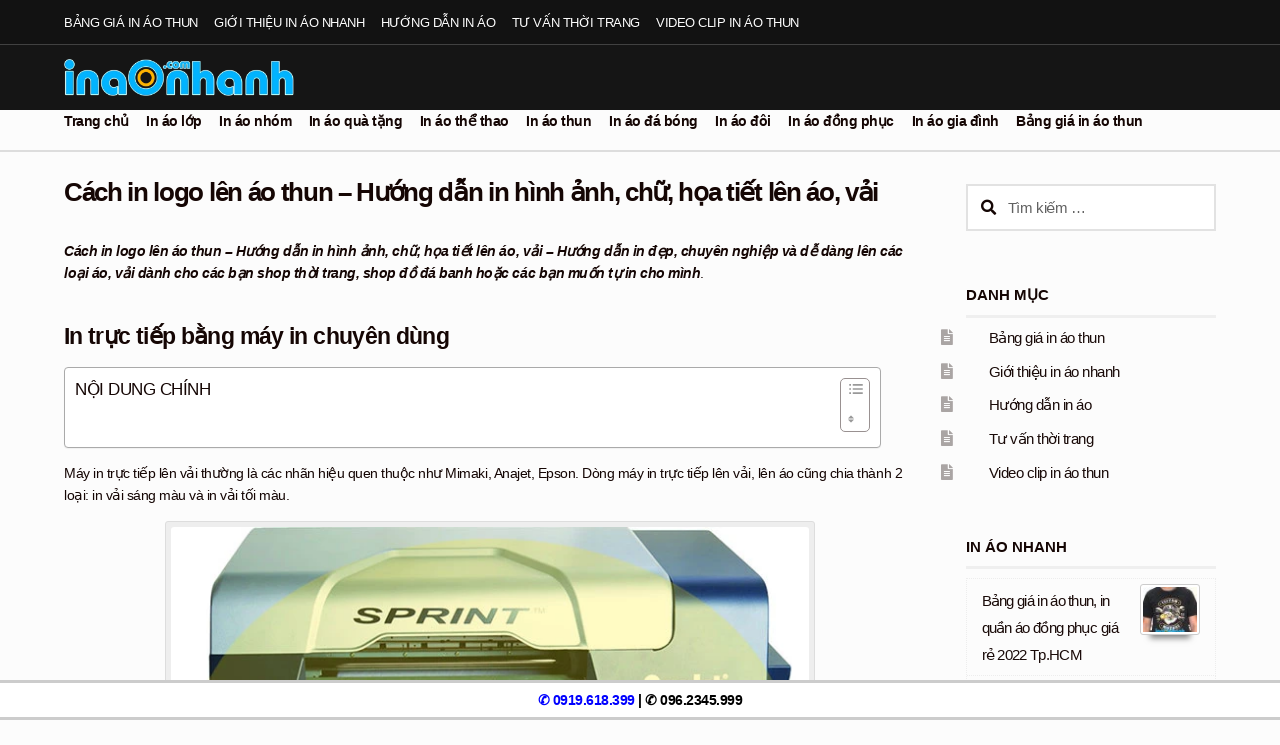

--- FILE ---
content_type: text/html; charset=UTF-8
request_url: https://inaonhanh.com/cach-in-logo-in-hinh-anh-len-ao-thun-huong-dan-in-ao-vai/
body_size: 27551
content:
<!doctype html>
<html lang="vi">
<head>
<meta charset="UTF-8">
<meta name="viewport" content="width=device-width, initial-scale=1">
<link rel="profile" href="https://gmpg.org/xfn/11">
<link rel="pingback" href="https://inaonhanh.com/xmlrpc.php">
<meta name='robots' content='index, follow, max-image-preview:large, max-snippet:-1, max-video-preview:-1' />
<!-- This site is optimized with the Yoast SEO plugin v26.7 - https://yoast.com/wordpress/plugins/seo/ -->
<title>Cách in logo lên áo thun - Hướng dẫn in hình ảnh, chữ, họa tiết lên áo, vải</title>
<meta name="description" content="Cách in logo lên áo thun - Hướng dẫn tự in hình ảnh, chữ, họa tiết lên áo, vải chuyên nghiệp, dễ dàng lên áo, vải cho các shop thời trang, shop đồ đá banh." />
<link rel="canonical" href="https://inaonhanh.com/cach-in-logo-in-hinh-anh-len-ao-thun-huong-dan-in-ao-vai/" />
<meta property="og:locale" content="vi_VN" />
<meta property="og:type" content="article" />
<meta property="og:title" content="Cách in logo lên áo thun - Hướng dẫn in hình ảnh, chữ, họa tiết lên áo, vải" />
<meta property="og:description" content="Cách in logo lên áo thun - Hướng dẫn tự in hình ảnh, chữ, họa tiết lên áo, vải chuyên nghiệp, dễ dàng lên áo, vải cho các shop thời trang, shop đồ đá banh." />
<meta property="og:url" content="https://inaonhanh.com/cach-in-logo-in-hinh-anh-len-ao-thun-huong-dan-in-ao-vai/" />
<meta property="og:site_name" content="In Áo Nhanh" />
<meta property="article:published_time" content="2017-04-26T07:39:16+00:00" />
<meta property="article:modified_time" content="2020-06-05T11:05:01+00:00" />
<meta property="og:image" content="https://inaonhanh.com/wp-content/uploads/2017/04/inaotructiep.jpg" />
<meta property="og:image:width" content="650" />
<meta property="og:image:height" content="457" />
<meta property="og:image:type" content="image/jpeg" />
<meta name="author" content="In Áo Nhanh" />
<meta name="twitter:card" content="summary_large_image" />
<meta name="twitter:label1" content="Được viết bởi" />
<meta name="twitter:data1" content="In Áo Nhanh" />
<meta name="twitter:label2" content="Ước tính thời gian đọc" />
<meta name="twitter:data2" content="11 phút" />
<script type="application/ld+json" class="yoast-schema-graph">{"@context":"https://schema.org","@graph":[{"@type":"Article","@id":"https://inaonhanh.com/cach-in-logo-in-hinh-anh-len-ao-thun-huong-dan-in-ao-vai/#article","isPartOf":{"@id":"https://inaonhanh.com/cach-in-logo-in-hinh-anh-len-ao-thun-huong-dan-in-ao-vai/"},"author":{"name":"In Áo Nhanh","@id":"https://inaonhanh.com/#/schema/person/7018d42d6a8c15cdacd7b7341550a968"},"headline":"Cách in logo lên áo thun &#8211; Hướng dẫn in hình ảnh, chữ, họa tiết lên áo, vải","datePublished":"2017-04-26T07:39:16+00:00","dateModified":"2020-06-05T11:05:01+00:00","mainEntityOfPage":{"@id":"https://inaonhanh.com/cach-in-logo-in-hinh-anh-len-ao-thun-huong-dan-in-ao-vai/"},"wordCount":2303,"publisher":{"@id":"https://inaonhanh.com/#organization"},"image":{"@id":"https://inaonhanh.com/cach-in-logo-in-hinh-anh-len-ao-thun-huong-dan-in-ao-vai/#primaryimage"},"thumbnailUrl":"https://inaonhanh.com/wp-content/uploads/2017/04/inaotructiep.jpg","keywords":["cách in áo thun","cách in lên áo","cách in lên vải","hướng dẫn in áo","hướng dẫn in áo thun","in áo bằng decal nhiệt","in áo thun chuyển nhiệt","in áo trực tiếp","in chuyển nhiệt","in hình ảnh lên áo thun","in lên vải trực tiếp","in logo lên áo","in logo lên áo thun","in lụa lên áo thun","in phun sơn lên áo"],"articleSection":["Hướng dẫn in áo"],"inLanguage":"vi"},{"@type":"WebPage","@id":"https://inaonhanh.com/cach-in-logo-in-hinh-anh-len-ao-thun-huong-dan-in-ao-vai/","url":"https://inaonhanh.com/cach-in-logo-in-hinh-anh-len-ao-thun-huong-dan-in-ao-vai/","name":"Cách in logo lên áo thun - Hướng dẫn in hình ảnh, chữ, họa tiết lên áo, vải","isPartOf":{"@id":"https://inaonhanh.com/#website"},"primaryImageOfPage":{"@id":"https://inaonhanh.com/cach-in-logo-in-hinh-anh-len-ao-thun-huong-dan-in-ao-vai/#primaryimage"},"image":{"@id":"https://inaonhanh.com/cach-in-logo-in-hinh-anh-len-ao-thun-huong-dan-in-ao-vai/#primaryimage"},"thumbnailUrl":"https://inaonhanh.com/wp-content/uploads/2017/04/inaotructiep.jpg","datePublished":"2017-04-26T07:39:16+00:00","dateModified":"2020-06-05T11:05:01+00:00","description":"Cách in logo lên áo thun - Hướng dẫn tự in hình ảnh, chữ, họa tiết lên áo, vải chuyên nghiệp, dễ dàng lên áo, vải cho các shop thời trang, shop đồ đá banh.","breadcrumb":{"@id":"https://inaonhanh.com/cach-in-logo-in-hinh-anh-len-ao-thun-huong-dan-in-ao-vai/#breadcrumb"},"inLanguage":"vi","potentialAction":[{"@type":"ReadAction","target":["https://inaonhanh.com/cach-in-logo-in-hinh-anh-len-ao-thun-huong-dan-in-ao-vai/"]}]},{"@type":"ImageObject","inLanguage":"vi","@id":"https://inaonhanh.com/cach-in-logo-in-hinh-anh-len-ao-thun-huong-dan-in-ao-vai/#primaryimage","url":"https://inaonhanh.com/wp-content/uploads/2017/04/inaotructiep.jpg","contentUrl":"https://inaonhanh.com/wp-content/uploads/2017/04/inaotructiep.jpg","width":650,"height":457},{"@type":"BreadcrumbList","@id":"https://inaonhanh.com/cach-in-logo-in-hinh-anh-len-ao-thun-huong-dan-in-ao-vai/#breadcrumb","itemListElement":[{"@type":"ListItem","position":1,"name":"In áo nhanh","item":"https://inaonhanh.com/"},{"@type":"ListItem","position":2,"name":"Hướng dẫn in áo","item":"https://inaonhanh.com/c/huong-dan-in-ao/"},{"@type":"ListItem","position":3,"name":"Cách in logo lên áo thun &#8211; Hướng dẫn in hình ảnh, chữ, họa tiết lên áo, vải"}]},{"@type":"WebSite","@id":"https://inaonhanh.com/#website","url":"https://inaonhanh.com/","name":"In Áo Nhanh","description":"","publisher":{"@id":"https://inaonhanh.com/#organization"},"potentialAction":[{"@type":"SearchAction","target":{"@type":"EntryPoint","urlTemplate":"https://inaonhanh.com/?s={search_term_string}"},"query-input":{"@type":"PropertyValueSpecification","valueRequired":true,"valueName":"search_term_string"}}],"inLanguage":"vi"},{"@type":"Organization","@id":"https://inaonhanh.com/#organization","name":"In Áo Nhanh","url":"https://inaonhanh.com/","logo":{"@type":"ImageObject","inLanguage":"vi","@id":"https://inaonhanh.com/#/schema/logo/image/","url":"https://inaonhanh.com/wp-content/uploads/2017/12/logo-inaonhanh-2017-388.png","contentUrl":"https://inaonhanh.com/wp-content/uploads/2017/12/logo-inaonhanh-2017-388.png","width":388,"height":62,"caption":"In Áo Nhanh"},"image":{"@id":"https://inaonhanh.com/#/schema/logo/image/"}},{"@type":"Person","@id":"https://inaonhanh.com/#/schema/person/7018d42d6a8c15cdacd7b7341550a968","name":"In Áo Nhanh","image":{"@type":"ImageObject","inLanguage":"vi","@id":"https://inaonhanh.com/#/schema/person/image/","url":"https://secure.gravatar.com/avatar/23b5e2eaee14ca3228dbc6ca85cb3f43ccdc2603e393bf22d20966025a36be85?s=96&r=g","contentUrl":"https://secure.gravatar.com/avatar/23b5e2eaee14ca3228dbc6ca85cb3f43ccdc2603e393bf22d20966025a36be85?s=96&r=g","caption":"In Áo Nhanh"}}]}</script>
<!-- / Yoast SEO plugin. -->
<link rel="alternate" type="application/rss+xml" title="Dòng thông tin In Áo Nhanh &raquo;" href="https://inaonhanh.com/feed/" />
<link rel="alternate" type="application/rss+xml" title="In Áo Nhanh &raquo; Dòng bình luận" href="https://inaonhanh.com/comments/feed/" />
<link rel="alternate" type="application/rss+xml" title="In Áo Nhanh &raquo; Cách in logo lên áo thun &#8211; Hướng dẫn in hình ảnh, chữ, họa tiết lên áo, vải Dòng bình luận" href="https://inaonhanh.com/cach-in-logo-in-hinh-anh-len-ao-thun-huong-dan-in-ao-vai/feed/" />
<link rel="alternate" title="oNhúng (JSON)" type="application/json+oembed" href="https://inaonhanh.com/wp-json/oembed/1.0/embed?url=https%3A%2F%2Finaonhanh.com%2Fcach-in-logo-in-hinh-anh-len-ao-thun-huong-dan-in-ao-vai%2F" />
<link rel="alternate" title="oNhúng (XML)" type="text/xml+oembed" href="https://inaonhanh.com/wp-json/oembed/1.0/embed?url=https%3A%2F%2Finaonhanh.com%2Fcach-in-logo-in-hinh-anh-len-ao-thun-huong-dan-in-ao-vai%2F&#038;format=xml" />
<style id='wp-img-auto-sizes-contain-inline-css'>
img:is([sizes=auto i],[sizes^="auto," i]){contain-intrinsic-size:3000px 1500px}
/*# sourceURL=wp-img-auto-sizes-contain-inline-css */
</style>
<!-- <link rel='stylesheet' id='pt-cv-public-style-css' href='https://inaonhanh.com/wp-content/plugins/content-views-query-and-display-post-page/public/assets/css/cv.css?ver=4.2.1' media='all' /> -->
<!-- <link rel='stylesheet' id='pt-cv-public-pro-style-css' href='https://inaonhanh.com/wp-content/plugins/pt-content-views-pro/public/assets/css/cvpro.min.css?ver=6.2' media='all' /> -->
<link rel="stylesheet" type="text/css" href="//inaonhanh.com/wp-content/cache/wpfc-minified/l0dxsdwp/e7i7x.css" media="all"/>
<style id='wp-block-library-inline-css'>
:root{--wp-block-synced-color:#7a00df;--wp-block-synced-color--rgb:122,0,223;--wp-bound-block-color:var(--wp-block-synced-color);--wp-editor-canvas-background:#ddd;--wp-admin-theme-color:#007cba;--wp-admin-theme-color--rgb:0,124,186;--wp-admin-theme-color-darker-10:#006ba1;--wp-admin-theme-color-darker-10--rgb:0,107,160.5;--wp-admin-theme-color-darker-20:#005a87;--wp-admin-theme-color-darker-20--rgb:0,90,135;--wp-admin-border-width-focus:2px}@media (min-resolution:192dpi){:root{--wp-admin-border-width-focus:1.5px}}.wp-element-button{cursor:pointer}:root .has-very-light-gray-background-color{background-color:#eee}:root .has-very-dark-gray-background-color{background-color:#313131}:root .has-very-light-gray-color{color:#eee}:root .has-very-dark-gray-color{color:#313131}:root .has-vivid-green-cyan-to-vivid-cyan-blue-gradient-background{background:linear-gradient(135deg,#00d084,#0693e3)}:root .has-purple-crush-gradient-background{background:linear-gradient(135deg,#34e2e4,#4721fb 50%,#ab1dfe)}:root .has-hazy-dawn-gradient-background{background:linear-gradient(135deg,#faaca8,#dad0ec)}:root .has-subdued-olive-gradient-background{background:linear-gradient(135deg,#fafae1,#67a671)}:root .has-atomic-cream-gradient-background{background:linear-gradient(135deg,#fdd79a,#004a59)}:root .has-nightshade-gradient-background{background:linear-gradient(135deg,#330968,#31cdcf)}:root .has-midnight-gradient-background{background:linear-gradient(135deg,#020381,#2874fc)}:root{--wp--preset--font-size--normal:16px;--wp--preset--font-size--huge:42px}.has-regular-font-size{font-size:1em}.has-larger-font-size{font-size:2.625em}.has-normal-font-size{font-size:var(--wp--preset--font-size--normal)}.has-huge-font-size{font-size:var(--wp--preset--font-size--huge)}.has-text-align-center{text-align:center}.has-text-align-left{text-align:left}.has-text-align-right{text-align:right}.has-fit-text{white-space:nowrap!important}#end-resizable-editor-section{display:none}.aligncenter{clear:both}.items-justified-left{justify-content:flex-start}.items-justified-center{justify-content:center}.items-justified-right{justify-content:flex-end}.items-justified-space-between{justify-content:space-between}.screen-reader-text{border:0;clip-path:inset(50%);height:1px;margin:-1px;overflow:hidden;padding:0;position:absolute;width:1px;word-wrap:normal!important}.screen-reader-text:focus{background-color:#ddd;clip-path:none;color:#444;display:block;font-size:1em;height:auto;left:5px;line-height:normal;padding:15px 23px 14px;text-decoration:none;top:5px;width:auto;z-index:100000}html :where(.has-border-color){border-style:solid}html :where([style*=border-top-color]){border-top-style:solid}html :where([style*=border-right-color]){border-right-style:solid}html :where([style*=border-bottom-color]){border-bottom-style:solid}html :where([style*=border-left-color]){border-left-style:solid}html :where([style*=border-width]){border-style:solid}html :where([style*=border-top-width]){border-top-style:solid}html :where([style*=border-right-width]){border-right-style:solid}html :where([style*=border-bottom-width]){border-bottom-style:solid}html :where([style*=border-left-width]){border-left-style:solid}html :where(img[class*=wp-image-]){height:auto;max-width:100%}:where(figure){margin:0 0 1em}html :where(.is-position-sticky){--wp-admin--admin-bar--position-offset:var(--wp-admin--admin-bar--height,0px)}@media screen and (max-width:600px){html :where(.is-position-sticky){--wp-admin--admin-bar--position-offset:0px}}
/*# sourceURL=wp-block-library-inline-css */
</style><style id='global-styles-inline-css'>
:root{--wp--preset--aspect-ratio--square: 1;--wp--preset--aspect-ratio--4-3: 4/3;--wp--preset--aspect-ratio--3-4: 3/4;--wp--preset--aspect-ratio--3-2: 3/2;--wp--preset--aspect-ratio--2-3: 2/3;--wp--preset--aspect-ratio--16-9: 16/9;--wp--preset--aspect-ratio--9-16: 9/16;--wp--preset--color--black: #000000;--wp--preset--color--cyan-bluish-gray: #abb8c3;--wp--preset--color--white: #ffffff;--wp--preset--color--pale-pink: #f78da7;--wp--preset--color--vivid-red: #cf2e2e;--wp--preset--color--luminous-vivid-orange: #ff6900;--wp--preset--color--luminous-vivid-amber: #fcb900;--wp--preset--color--light-green-cyan: #7bdcb5;--wp--preset--color--vivid-green-cyan: #00d084;--wp--preset--color--pale-cyan-blue: #8ed1fc;--wp--preset--color--vivid-cyan-blue: #0693e3;--wp--preset--color--vivid-purple: #9b51e0;--wp--preset--gradient--vivid-cyan-blue-to-vivid-purple: linear-gradient(135deg,rgb(6,147,227) 0%,rgb(155,81,224) 100%);--wp--preset--gradient--light-green-cyan-to-vivid-green-cyan: linear-gradient(135deg,rgb(122,220,180) 0%,rgb(0,208,130) 100%);--wp--preset--gradient--luminous-vivid-amber-to-luminous-vivid-orange: linear-gradient(135deg,rgb(252,185,0) 0%,rgb(255,105,0) 100%);--wp--preset--gradient--luminous-vivid-orange-to-vivid-red: linear-gradient(135deg,rgb(255,105,0) 0%,rgb(207,46,46) 100%);--wp--preset--gradient--very-light-gray-to-cyan-bluish-gray: linear-gradient(135deg,rgb(238,238,238) 0%,rgb(169,184,195) 100%);--wp--preset--gradient--cool-to-warm-spectrum: linear-gradient(135deg,rgb(74,234,220) 0%,rgb(151,120,209) 20%,rgb(207,42,186) 40%,rgb(238,44,130) 60%,rgb(251,105,98) 80%,rgb(254,248,76) 100%);--wp--preset--gradient--blush-light-purple: linear-gradient(135deg,rgb(255,206,236) 0%,rgb(152,150,240) 100%);--wp--preset--gradient--blush-bordeaux: linear-gradient(135deg,rgb(254,205,165) 0%,rgb(254,45,45) 50%,rgb(107,0,62) 100%);--wp--preset--gradient--luminous-dusk: linear-gradient(135deg,rgb(255,203,112) 0%,rgb(199,81,192) 50%,rgb(65,88,208) 100%);--wp--preset--gradient--pale-ocean: linear-gradient(135deg,rgb(255,245,203) 0%,rgb(182,227,212) 50%,rgb(51,167,181) 100%);--wp--preset--gradient--electric-grass: linear-gradient(135deg,rgb(202,248,128) 0%,rgb(113,206,126) 100%);--wp--preset--gradient--midnight: linear-gradient(135deg,rgb(2,3,129) 0%,rgb(40,116,252) 100%);--wp--preset--font-size--small: 14px;--wp--preset--font-size--medium: 23px;--wp--preset--font-size--large: 26px;--wp--preset--font-size--x-large: 42px;--wp--preset--font-size--normal: 16px;--wp--preset--font-size--huge: 37px;--wp--preset--spacing--20: 0.44rem;--wp--preset--spacing--30: 0.67rem;--wp--preset--spacing--40: 1rem;--wp--preset--spacing--50: 1.5rem;--wp--preset--spacing--60: 2.25rem;--wp--preset--spacing--70: 3.38rem;--wp--preset--spacing--80: 5.06rem;--wp--preset--shadow--natural: 6px 6px 9px rgba(0, 0, 0, 0.2);--wp--preset--shadow--deep: 12px 12px 50px rgba(0, 0, 0, 0.4);--wp--preset--shadow--sharp: 6px 6px 0px rgba(0, 0, 0, 0.2);--wp--preset--shadow--outlined: 6px 6px 0px -3px rgb(255, 255, 255), 6px 6px rgb(0, 0, 0);--wp--preset--shadow--crisp: 6px 6px 0px rgb(0, 0, 0);}:root :where(.is-layout-flow) > :first-child{margin-block-start: 0;}:root :where(.is-layout-flow) > :last-child{margin-block-end: 0;}:root :where(.is-layout-flow) > *{margin-block-start: 24px;margin-block-end: 0;}:root :where(.is-layout-constrained) > :first-child{margin-block-start: 0;}:root :where(.is-layout-constrained) > :last-child{margin-block-end: 0;}:root :where(.is-layout-constrained) > *{margin-block-start: 24px;margin-block-end: 0;}:root :where(.is-layout-flex){gap: 24px;}:root :where(.is-layout-grid){gap: 24px;}body .is-layout-flex{display: flex;}.is-layout-flex{flex-wrap: wrap;align-items: center;}.is-layout-flex > :is(*, div){margin: 0;}body .is-layout-grid{display: grid;}.is-layout-grid > :is(*, div){margin: 0;}.has-black-color{color: var(--wp--preset--color--black) !important;}.has-cyan-bluish-gray-color{color: var(--wp--preset--color--cyan-bluish-gray) !important;}.has-white-color{color: var(--wp--preset--color--white) !important;}.has-pale-pink-color{color: var(--wp--preset--color--pale-pink) !important;}.has-vivid-red-color{color: var(--wp--preset--color--vivid-red) !important;}.has-luminous-vivid-orange-color{color: var(--wp--preset--color--luminous-vivid-orange) !important;}.has-luminous-vivid-amber-color{color: var(--wp--preset--color--luminous-vivid-amber) !important;}.has-light-green-cyan-color{color: var(--wp--preset--color--light-green-cyan) !important;}.has-vivid-green-cyan-color{color: var(--wp--preset--color--vivid-green-cyan) !important;}.has-pale-cyan-blue-color{color: var(--wp--preset--color--pale-cyan-blue) !important;}.has-vivid-cyan-blue-color{color: var(--wp--preset--color--vivid-cyan-blue) !important;}.has-vivid-purple-color{color: var(--wp--preset--color--vivid-purple) !important;}.has-black-background-color{background-color: var(--wp--preset--color--black) !important;}.has-cyan-bluish-gray-background-color{background-color: var(--wp--preset--color--cyan-bluish-gray) !important;}.has-white-background-color{background-color: var(--wp--preset--color--white) !important;}.has-pale-pink-background-color{background-color: var(--wp--preset--color--pale-pink) !important;}.has-vivid-red-background-color{background-color: var(--wp--preset--color--vivid-red) !important;}.has-luminous-vivid-orange-background-color{background-color: var(--wp--preset--color--luminous-vivid-orange) !important;}.has-luminous-vivid-amber-background-color{background-color: var(--wp--preset--color--luminous-vivid-amber) !important;}.has-light-green-cyan-background-color{background-color: var(--wp--preset--color--light-green-cyan) !important;}.has-vivid-green-cyan-background-color{background-color: var(--wp--preset--color--vivid-green-cyan) !important;}.has-pale-cyan-blue-background-color{background-color: var(--wp--preset--color--pale-cyan-blue) !important;}.has-vivid-cyan-blue-background-color{background-color: var(--wp--preset--color--vivid-cyan-blue) !important;}.has-vivid-purple-background-color{background-color: var(--wp--preset--color--vivid-purple) !important;}.has-black-border-color{border-color: var(--wp--preset--color--black) !important;}.has-cyan-bluish-gray-border-color{border-color: var(--wp--preset--color--cyan-bluish-gray) !important;}.has-white-border-color{border-color: var(--wp--preset--color--white) !important;}.has-pale-pink-border-color{border-color: var(--wp--preset--color--pale-pink) !important;}.has-vivid-red-border-color{border-color: var(--wp--preset--color--vivid-red) !important;}.has-luminous-vivid-orange-border-color{border-color: var(--wp--preset--color--luminous-vivid-orange) !important;}.has-luminous-vivid-amber-border-color{border-color: var(--wp--preset--color--luminous-vivid-amber) !important;}.has-light-green-cyan-border-color{border-color: var(--wp--preset--color--light-green-cyan) !important;}.has-vivid-green-cyan-border-color{border-color: var(--wp--preset--color--vivid-green-cyan) !important;}.has-pale-cyan-blue-border-color{border-color: var(--wp--preset--color--pale-cyan-blue) !important;}.has-vivid-cyan-blue-border-color{border-color: var(--wp--preset--color--vivid-cyan-blue) !important;}.has-vivid-purple-border-color{border-color: var(--wp--preset--color--vivid-purple) !important;}.has-vivid-cyan-blue-to-vivid-purple-gradient-background{background: var(--wp--preset--gradient--vivid-cyan-blue-to-vivid-purple) !important;}.has-light-green-cyan-to-vivid-green-cyan-gradient-background{background: var(--wp--preset--gradient--light-green-cyan-to-vivid-green-cyan) !important;}.has-luminous-vivid-amber-to-luminous-vivid-orange-gradient-background{background: var(--wp--preset--gradient--luminous-vivid-amber-to-luminous-vivid-orange) !important;}.has-luminous-vivid-orange-to-vivid-red-gradient-background{background: var(--wp--preset--gradient--luminous-vivid-orange-to-vivid-red) !important;}.has-very-light-gray-to-cyan-bluish-gray-gradient-background{background: var(--wp--preset--gradient--very-light-gray-to-cyan-bluish-gray) !important;}.has-cool-to-warm-spectrum-gradient-background{background: var(--wp--preset--gradient--cool-to-warm-spectrum) !important;}.has-blush-light-purple-gradient-background{background: var(--wp--preset--gradient--blush-light-purple) !important;}.has-blush-bordeaux-gradient-background{background: var(--wp--preset--gradient--blush-bordeaux) !important;}.has-luminous-dusk-gradient-background{background: var(--wp--preset--gradient--luminous-dusk) !important;}.has-pale-ocean-gradient-background{background: var(--wp--preset--gradient--pale-ocean) !important;}.has-electric-grass-gradient-background{background: var(--wp--preset--gradient--electric-grass) !important;}.has-midnight-gradient-background{background: var(--wp--preset--gradient--midnight) !important;}.has-small-font-size{font-size: var(--wp--preset--font-size--small) !important;}.has-medium-font-size{font-size: var(--wp--preset--font-size--medium) !important;}.has-large-font-size{font-size: var(--wp--preset--font-size--large) !important;}.has-x-large-font-size{font-size: var(--wp--preset--font-size--x-large) !important;}
/*# sourceURL=global-styles-inline-css */
</style>
<style id='classic-theme-styles-inline-css'>
/*! This file is auto-generated */
.wp-block-button__link{color:#fff;background-color:#32373c;border-radius:9999px;box-shadow:none;text-decoration:none;padding:calc(.667em + 2px) calc(1.333em + 2px);font-size:1.125em}.wp-block-file__button{background:#32373c;color:#fff;text-decoration:none}
/*# sourceURL=/wp-includes/css/classic-themes.min.css */
</style>
<!-- <link rel='stylesheet' id='wp-components-css' href='https://inaonhanh.com/wp-includes/css/dist/components/style.min.css?ver=b62b30d2603fa057ee84c4160358f541' media='all' /> -->
<!-- <link rel='stylesheet' id='wp-preferences-css' href='https://inaonhanh.com/wp-includes/css/dist/preferences/style.min.css?ver=b62b30d2603fa057ee84c4160358f541' media='all' /> -->
<!-- <link rel='stylesheet' id='wp-block-editor-css' href='https://inaonhanh.com/wp-includes/css/dist/block-editor/style.min.css?ver=b62b30d2603fa057ee84c4160358f541' media='all' /> -->
<!-- <link rel='stylesheet' id='wp-reusable-blocks-css' href='https://inaonhanh.com/wp-includes/css/dist/reusable-blocks/style.min.css?ver=b62b30d2603fa057ee84c4160358f541' media='all' /> -->
<!-- <link rel='stylesheet' id='wp-patterns-css' href='https://inaonhanh.com/wp-includes/css/dist/patterns/style.min.css?ver=b62b30d2603fa057ee84c4160358f541' media='all' /> -->
<!-- <link rel='stylesheet' id='wp-editor-css' href='https://inaonhanh.com/wp-includes/css/dist/editor/style.min.css?ver=b62b30d2603fa057ee84c4160358f541' media='all' /> -->
<!-- <link rel='stylesheet' id='drop_shadow_block-style-css-css' href='https://inaonhanh.com/wp-content/plugins/drop-shadow-boxes/block/blocks.style.build.css?ver=1.7.14' media='all' /> -->
<!-- <link rel='stylesheet' id='storefront-gutenberg-blocks-css' href='https://inaonhanh.com/wp-content/themes/storefront/assets/css/base/gutenberg-blocks.css?ver=4.6.1' media='all' /> -->
<link rel="stylesheet" type="text/css" href="//inaonhanh.com/wp-content/cache/wpfc-minified/97ruyzw2/47lgg.css" media="all"/>
<style id='storefront-gutenberg-blocks-inline-css'>
.wp-block-button__link:not(.has-text-color) {
color: #fcfcfc;
}
.wp-block-button__link:not(.has-text-color):hover,
.wp-block-button__link:not(.has-text-color):focus,
.wp-block-button__link:not(.has-text-color):active {
color: #fcfcfc;
}
.wp-block-button__link:not(.has-background) {
background-color: #1e73be;
}
.wp-block-button__link:not(.has-background):hover,
.wp-block-button__link:not(.has-background):focus,
.wp-block-button__link:not(.has-background):active {
border-color: #055aa5;
background-color: #055aa5;
}
.wc-block-grid__products .wc-block-grid__product .wp-block-button__link {
background-color: #1e73be;
border-color: #1e73be;
color: #fcfcfc;
}
.wp-block-quote footer,
.wp-block-quote cite,
.wp-block-quote__citation {
color: #150604;
}
.wp-block-pullquote cite,
.wp-block-pullquote footer,
.wp-block-pullquote__citation {
color: #150604;
}
.wp-block-image figcaption {
color: #150604;
}
.wp-block-separator.is-style-dots::before {
color: #150604;
}
.wp-block-file a.wp-block-file__button {
color: #fcfcfc;
background-color: #1e73be;
border-color: #1e73be;
}
.wp-block-file a.wp-block-file__button:hover,
.wp-block-file a.wp-block-file__button:focus,
.wp-block-file a.wp-block-file__button:active {
color: #fcfcfc;
background-color: #055aa5;
}
.wp-block-code,
.wp-block-preformatted pre {
color: #150604;
}
.wp-block-table:not( .has-background ):not( .is-style-stripes ) tbody tr:nth-child(2n) td {
background-color: #fafafa;
}
.wp-block-cover .wp-block-cover__inner-container h1:not(.has-text-color),
.wp-block-cover .wp-block-cover__inner-container h2:not(.has-text-color),
.wp-block-cover .wp-block-cover__inner-container h3:not(.has-text-color),
.wp-block-cover .wp-block-cover__inner-container h4:not(.has-text-color),
.wp-block-cover .wp-block-cover__inner-container h5:not(.has-text-color),
.wp-block-cover .wp-block-cover__inner-container h6:not(.has-text-color) {
color: #000000;
}
.wc-block-components-price-slider__range-input-progress,
.rtl .wc-block-components-price-slider__range-input-progress {
--range-color: #1e73be;
}
/* Target only IE11 */
@media all and (-ms-high-contrast: none), (-ms-high-contrast: active) {
.wc-block-components-price-slider__range-input-progress {
background: #1e73be;
}
}
.wc-block-components-button:not(.is-link) {
background-color: #150604;
color: #fcfcfc;
}
.wc-block-components-button:not(.is-link):hover,
.wc-block-components-button:not(.is-link):focus,
.wc-block-components-button:not(.is-link):active {
background-color: #000000;
color: #fcfcfc;
}
.wc-block-components-button:not(.is-link):disabled {
background-color: #150604;
color: #fcfcfc;
}
.wc-block-cart__submit-container {
background-color: #fcfcfc;
}
.wc-block-cart__submit-container::before {
color: rgba(217,217,217,0.5);
}
.wc-block-components-order-summary-item__quantity {
background-color: #fcfcfc;
border-color: #150604;
box-shadow: 0 0 0 2px #fcfcfc;
color: #150604;
}
/*# sourceURL=storefront-gutenberg-blocks-inline-css */
</style>
<!-- <link rel='stylesheet' id='kk-star-ratings-css' href='https://inaonhanh.com/wp-content/plugins/kk-star-ratings/src/core/public/css/kk-star-ratings.min.css?ver=5.4.10.3' media='all' /> -->
<!-- <link rel='stylesheet' id='crp-style-thumbs-grid-css' href='https://inaonhanh.com/wp-content/plugins/contextual-related-posts/css/thumbs-grid.min.css?ver=4.1.0' media='all' /> -->
<link rel="stylesheet" type="text/css" href="//inaonhanh.com/wp-content/cache/wpfc-minified/kzphv9s9/a0zrs.css" media="all"/>
<style id='crp-style-thumbs-grid-inline-css'>
.crp_related.crp-thumbs-grid ul li a.crp_link {
grid-template-rows: 130px auto;
}
.crp_related.crp-thumbs-grid ul {
grid-template-columns: repeat(auto-fill, minmax(180px, 1fr));
}
/*# sourceURL=crp-style-thumbs-grid-inline-css */
</style>
<!-- <link rel='stylesheet' id='ez-toc-css' href='https://inaonhanh.com/wp-content/plugins/easy-table-of-contents/assets/css/screen.min.css?ver=2.0.80' media='all' /> -->
<link rel="stylesheet" type="text/css" href="//inaonhanh.com/wp-content/cache/wpfc-minified/7x70paqf/a0nex.css" media="all"/>
<style id='ez-toc-inline-css'>
div#ez-toc-container .ez-toc-title {font-size: 120%;}div#ez-toc-container .ez-toc-title {font-weight: 500;}div#ez-toc-container ul li , div#ez-toc-container ul li a {font-size: 95%;}div#ez-toc-container ul li , div#ez-toc-container ul li a {font-weight: 500;}div#ez-toc-container nav ul ul li {font-size: 90%;}div#ez-toc-container {width: 96%;}.ez-toc-box-title {font-weight: bold; margin-bottom: 10px; text-align: center; text-transform: uppercase; letter-spacing: 1px; color: #666; padding-bottom: 5px;position:absolute;top:-4%;left:5%;background-color: inherit;transition: top 0.3s ease;}.ez-toc-box-title.toc-closed {top:-25%;}
.ez-toc-container-direction {direction: ltr;}.ez-toc-counter ul{counter-reset: item ;}.ez-toc-counter nav ul li a::before {content: counters(item, '.', decimal) '. ';display: inline-block;counter-increment: item;flex-grow: 0;flex-shrink: 0;margin-right: .2em; float: left; }.ez-toc-widget-direction {direction: ltr;}.ez-toc-widget-container ul{counter-reset: item ;}.ez-toc-widget-container nav ul li a::before {content: counters(item, '.', decimal) '. ';display: inline-block;counter-increment: item;flex-grow: 0;flex-shrink: 0;margin-right: .2em; float: left; }
/*# sourceURL=ez-toc-inline-css */
</style>
<!-- <link rel='stylesheet' id='storefront-style-css' href='https://inaonhanh.com/wp-content/themes/storefront/style.css?ver=4.6.1' media='all' /> -->
<link rel="stylesheet" type="text/css" href="//inaonhanh.com/wp-content/cache/wpfc-minified/fpr1t74i/a0lhl.css" media="all"/>
<style id='storefront-style-inline-css'>
.main-navigation ul li a,
.site-title a,
ul.menu li a,
.site-branding h1 a,
button.menu-toggle,
button.menu-toggle:hover,
.handheld-navigation .dropdown-toggle {
color: #fcfcfc;
}
button.menu-toggle,
button.menu-toggle:hover {
border-color: #fcfcfc;
}
.main-navigation ul li a:hover,
.main-navigation ul li:hover > a,
.site-title a:hover,
.site-header ul.menu li.current-menu-item > a {
color: #ffffff;
}
table:not( .has-background ) th {
background-color: #f5f5f5;
}
table:not( .has-background ) tbody td {
background-color: #fafafa;
}
table:not( .has-background ) tbody tr:nth-child(2n) td,
fieldset,
fieldset legend {
background-color: #f8f8f8;
}
.site-header,
.secondary-navigation ul ul,
.main-navigation ul.menu > li.menu-item-has-children:after,
.secondary-navigation ul.menu ul,
.storefront-handheld-footer-bar,
.storefront-handheld-footer-bar ul li > a,
.storefront-handheld-footer-bar ul li.search .site-search,
button.menu-toggle,
button.menu-toggle:hover {
background-color: #151515;
}
p.site-description,
.site-header,
.storefront-handheld-footer-bar {
color: #fcfcfc;
}
button.menu-toggle:after,
button.menu-toggle:before,
button.menu-toggle span:before {
background-color: #fcfcfc;
}
h1, h2, h3, h4, h5, h6, .wc-block-grid__product-title {
color: #150604;
}
.widget h1 {
border-bottom-color: #150604;
}
body,
.secondary-navigation a {
color: #150604;
}
.widget-area .widget a,
.hentry .entry-header .posted-on a,
.hentry .entry-header .post-author a,
.hentry .entry-header .post-comments a,
.hentry .entry-header .byline a {
color: #1a0b09;
}
a {
color: #1e73be;
}
a:focus,
button:focus,
.button.alt:focus,
input:focus,
textarea:focus,
input[type="button"]:focus,
input[type="reset"]:focus,
input[type="submit"]:focus,
input[type="email"]:focus,
input[type="tel"]:focus,
input[type="url"]:focus,
input[type="password"]:focus,
input[type="search"]:focus {
outline-color: #1e73be;
}
button, input[type="button"], input[type="reset"], input[type="submit"], .button, .widget a.button {
background-color: #1e73be;
border-color: #1e73be;
color: #fcfcfc;
}
button:hover, input[type="button"]:hover, input[type="reset"]:hover, input[type="submit"]:hover, .button:hover, .widget a.button:hover {
background-color: #055aa5;
border-color: #055aa5;
color: #fcfcfc;
}
button.alt, input[type="button"].alt, input[type="reset"].alt, input[type="submit"].alt, .button.alt, .widget-area .widget a.button.alt {
background-color: #150604;
border-color: #150604;
color: #fcfcfc;
}
button.alt:hover, input[type="button"].alt:hover, input[type="reset"].alt:hover, input[type="submit"].alt:hover, .button.alt:hover, .widget-area .widget a.button.alt:hover {
background-color: #000000;
border-color: #000000;
color: #fcfcfc;
}
.pagination .page-numbers li .page-numbers.current {
background-color: #e3e3e3;
color: #0b0000;
}
#comments .comment-list .comment-content .comment-text {
background-color: #f5f5f5;
}
.site-footer {
background-color: #1f1d1d;
color: #d1d1d1;
}
.site-footer a:not(.button):not(.components-button) {
color: #eeee22;
}
.site-footer .storefront-handheld-footer-bar a:not(.button):not(.components-button) {
color: #fcfcfc;
}
.site-footer h1, .site-footer h2, .site-footer h3, .site-footer h4, .site-footer h5, .site-footer h6, .site-footer .widget .widget-title, .site-footer .widget .widgettitle {
color: #fffcf9;
}
.page-template-template-homepage.has-post-thumbnail .type-page.has-post-thumbnail .entry-title {
color: #000000;
}
.page-template-template-homepage.has-post-thumbnail .type-page.has-post-thumbnail .entry-content {
color: #000000;
}
@media screen and ( min-width: 768px ) {
.secondary-navigation ul.menu a:hover {
color: #ffffff;
}
.secondary-navigation ul.menu a {
color: #fcfcfc;
}
.main-navigation ul.menu ul.sub-menu,
.main-navigation ul.nav-menu ul.children {
background-color: #060606;
}
.site-header {
border-bottom-color: #060606;
}
}
.sp-fixed-width .site {
background-color:#ffffff;
}
/*# sourceURL=storefront-style-inline-css */
</style>
<!-- <link rel='stylesheet' id='storefront-icons-css' href='https://inaonhanh.com/wp-content/themes/storefront/assets/css/base/icons.css?ver=4.6.1' media='all' /> -->
<!-- <link rel='stylesheet' id='jquery-lazyloadxt-spinner-css-css' href='//inaonhanh.com/wp-content/plugins/a3-lazy-load/assets/css/jquery.lazyloadxt.spinner.css?ver=b62b30d2603fa057ee84c4160358f541' media='all' /> -->
<!-- <link rel='stylesheet' id='a3a3_lazy_load-css' href='//inaonhanh.com/wp-content/uploads/sass/a3_lazy_load.min.css?ver=1595244127' media='all' /> -->
<!-- <link rel='stylesheet' id='storefront-child-style-css' href='https://inaonhanh.com/wp-content/themes/homestore/style.css?ver=2.0.32' media='all' /> -->
<link rel="stylesheet" type="text/css" href="//inaonhanh.com/wp-content/cache/wpfc-minified/m7txzi50/aadc8.css" media="all"/>
<style id='storefront-child-style-inline-css'>
.site-header,
.main-navigation ul ul,
.secondary-navigation ul ul,
.main-navigation ul.menu > li.menu-item-has-children:after,
.secondary-navigation ul.menu ul,
.main-navigation ul.menu ul,
.main-navigation ul.nav-menu ul {
background-color: #151515;
}
.storefront-product-section .section-title:after, .single-product div.product .related.products > h2:first-child:after {
border-color: transparent #fcfcfc#fcfcfc#fcfcfc;
}
#page #site-navigation {
border-bottom-color: #151515;
}
.main-navigation ul.menu > li.current-menu-item > a, .main-navigation ul.nav-menu > li.current_page_item > a, .main-navigation ul.nav-menu > li:hover > a {
color: #1e73be;
}
.site-header .site-branding .site-title a,
.site-header .site-branding .site-description,
.secondary-navigation .menu > li > a,
.secondary-navigation .nav-menu > li > a,
.secondary-navigation .nav-menu > li > a:before {
color: #fcfcfc;
}
.site-header .site-branding .site-description {
border-left-color: #fcfcfc;
}
.secondary-navigation .menu > li > a:before,
.secondary-navigation .nav-menu > li > a:before {
background-color: #fcfcfc;
}
.sprh-hero a.button,
.sph-hero a.button {
background-color: #150604;
color: #fcfcfc;
}
#page .site-header .hs-primary-navigation, .woocommerce-breadcrumb { background-color: #fcfcfc; }
/*# sourceURL=storefront-child-style-inline-css */
</style>
<!-- <link rel='stylesheet' id='sp-header-frontend-css' href='https://inaonhanh.com/wp-content/plugins/storefront-powerpack/includes/customizer/header/assets/css/sp-header-frontend.css?ver=1.5.0' media='all' /> -->
<!-- <link rel='stylesheet' id='sp-layout-css' href='https://inaonhanh.com/wp-content/plugins/storefront-powerpack/includes/customizer/layout/assets/css/layout.css?ver=1.5.0' media='all' /> -->
<!-- <link rel='stylesheet' id='__EPYT__style-css' href='https://inaonhanh.com/wp-content/plugins/youtube-embed-plus/styles/ytprefs.min.css?ver=14.2.4' media='all' /> -->
<link rel="stylesheet" type="text/css" href="//inaonhanh.com/wp-content/cache/wpfc-minified/loyl2ngx/66ws8.css" media="all"/>
<style id='__EPYT__style-inline-css'>
.epyt-gallery-thumb {
width: 33.333%;
}
/*# sourceURL=__EPYT__style-inline-css */
</style>
<script type="text/javascript">( function( html ) { html.setAttribute( "class", "js" + ( html.getAttribute( "class" ) || "" ) ); } ).call(null, document.documentElement);</script><script src='//inaonhanh.com/wp-content/cache/wpfc-minified/dgt3bu4r/aadc8.js' type="text/javascript"></script>
<!-- <script src="https://inaonhanh.com/wp-includes/js/jquery/jquery.min.js?ver=3.7.1" id="jquery-core-js"></script> -->
<!-- <script src="https://inaonhanh.com/wp-includes/js/jquery/jquery-migrate.min.js?ver=3.4.1" id="jquery-migrate-js"></script> -->
<script id="jquery-lazyloadxt-js-extra">
var a3_lazyload_params = {"apply_images":"1","apply_videos":"1"};
//# sourceURL=jquery-lazyloadxt-js-extra
</script>
<script src='//inaonhanh.com/wp-content/cache/wpfc-minified/7ipj57hf/a0lhl.js' type="text/javascript"></script>
<!-- <script src="//inaonhanh.com/wp-content/plugins/a3-lazy-load/assets/js/jquery.lazyloadxt.extra.min.js?ver=2.7.6" id="jquery-lazyloadxt-js"></script> -->
<!-- <script src="//inaonhanh.com/wp-content/plugins/a3-lazy-load/assets/js/jquery.lazyloadxt.srcset.min.js?ver=2.7.6" id="jquery-lazyloadxt-srcset-js"></script> -->
<script id="jquery-lazyloadxt-extend-js-extra">
var a3_lazyload_extend_params = {"edgeY":"0","horizontal_container_classnames":""};
//# sourceURL=jquery-lazyloadxt-extend-js-extra
</script>
<script src='//inaonhanh.com/wp-content/cache/wpfc-minified/esvjit1/a0lhl.js' type="text/javascript"></script>
<!-- <script src="//inaonhanh.com/wp-content/plugins/a3-lazy-load/assets/js/jquery.lazyloadxt.extend.js?ver=2.7.6" id="jquery-lazyloadxt-extend-js"></script> -->
<script id="__ytprefs__-js-extra">
var _EPYT_ = {"ajaxurl":"https://inaonhanh.com/wp-admin/admin-ajax.php","security":"8217abc82d","gallery_scrolloffset":"20","eppathtoscripts":"https://inaonhanh.com/wp-content/plugins/youtube-embed-plus/scripts/","eppath":"https://inaonhanh.com/wp-content/plugins/youtube-embed-plus/","epresponsiveselector":"[\"iframe.__youtube_prefs_widget__\"]","epdovol":"1","version":"14.2.4","evselector":"iframe.__youtube_prefs__[src], iframe[src*=\"youtube.com/embed/\"], iframe[src*=\"youtube-nocookie.com/embed/\"]","ajax_compat":"","maxres_facade":"eager","ytapi_load":"light","pause_others":"","stopMobileBuffer":"1","facade_mode":"","not_live_on_channel":""};
//# sourceURL=__ytprefs__-js-extra
</script>
<script src='//inaonhanh.com/wp-content/cache/wpfc-minified/4b0c0oa/66ws8.js' type="text/javascript"></script>
<!-- <script src="https://inaonhanh.com/wp-content/plugins/youtube-embed-plus/scripts/ytprefs.min.js?ver=14.2.4" id="__ytprefs__-js"></script> -->
<link rel="https://api.w.org/" href="https://inaonhanh.com/wp-json/" /><link rel="alternate" title="JSON" type="application/json" href="https://inaonhanh.com/wp-json/wp/v2/posts/565" /><script type="application/ld+json">{
"@context": "https://schema.org/",
"@type": "CreativeWorkSeries",
"name": "Cách in logo lên áo thun - Hướng dẫn in hình ảnh, chữ, họa tiết lên áo, vải",
"aggregateRating": {
"@type": "AggregateRating",
"ratingValue": "5",
"bestRating": "5",
"ratingCount": "42"
}
}</script><!-- Google tag (gtag.js) -->
<script async src="https://www.googletagmanager.com/gtag/js?id=G-BJK8EGQ774"></script>
<script>
window.dataLayer = window.dataLayer || [];
function gtag(){dataLayer.push(arguments);}
gtag('js', new Date());
gtag('config', 'G-BJK8EGQ774');
</script><link rel="icon" href="https://inaonhanh.com/wp-content/uploads/2020/05/cropped-inaonhanh-maxfavicon-1-32x32.png" sizes="32x32" />
<link rel="icon" href="https://inaonhanh.com/wp-content/uploads/2020/05/cropped-inaonhanh-maxfavicon-1-192x192.png" sizes="192x192" />
<link rel="apple-touch-icon" href="https://inaonhanh.com/wp-content/uploads/2020/05/cropped-inaonhanh-maxfavicon-1-180x180.png" />
<meta name="msapplication-TileImage" content="https://inaonhanh.com/wp-content/uploads/2020/05/cropped-inaonhanh-maxfavicon-1-270x270.png" />
<style id="wp-custom-css">
#masthead {
margin-bottom: 2rem;
}
.site-header .site-branding, .site-header .col-full > .site-logo-anchor, .site-header .col-full > .site-logo-link, .site-header .col-full > .custom-logo-link {
padding: 0.8em 0;
}
.site-header .site-branding h1 a, .site-header .site-branding .site-title a {
text-shadow: 1px 1px 3px #ddd, 1px 3px 5px #555;
}
.hentry .wp-post-image {
display: none;
}
.hentry .entry-header h1.entry-title {
font-weight: 600;
}
.hentry .entry-header .posted-on, .hentry .entry-header .post-author, .hentry .entry-header .post-comments, .hentry .entry-header .byline {
display: none;
}
.kk-star-ratings .kksr-muted {
opacity: .95;
}
.rss-widget-icon {
padding-left: 30px;
}
.pt-cv-wrapper img {background: #ffffff; border:1px solid #ccc !important;box-shadow: 0 13px 6px -10px rgba(0, 0, 0, 0.5);padding:2px;}
.pt-cv-wrapper img:hover {background: #ffffff; border:2px solid #D32E00 !important;box-shadow: 0 13px 6px -10px rgba(255,0,119, 0.5);padding:2px;transition: all 0.5s ease 0s;}
.pt-cv-view .pt-cv-title {margin-bottom:10px;}
.pt-cv-ifield {margin-bottom:0 !important;}
.pt-cv-content-item {padding-bottom: 5px !important;}
.wp-caption {
background: #eee;
border: 1px solid #ddd;
text-align: center;
padding: 5px;
-moz-border-radius: 3px;
-khtml-border-radius: 3px;
-webkit-border-radius: 3px;
border-radius: 3px;
}
.storefront-full-width-content.woocommerce-cart .entry-header, .storefront-full-width-content.woocommerce-checkout .entry-header, .storefront-full-width-content.woocommerce-account .entry-header, .storefront-full-width-content .woocommerce-products-header {
text-align: center;
padding: 0 0 0.5em;
}
#page .site-header .hs-primary-navigation, .woocommerce-breadcrumb {
border-bottom: 2px solid #ddd;
}
.header-widget-region .widget {
display: none;
}
.woocommerce-breadcrumb {
color: #333;
}
.single-product div.product .woocommerce-product-gallery .woocommerce-product-gallery__trigger {
background-color: #11f4df8c;
color: #222;
border-radius: 100%;
border: 1px solid #ccc;
}
.hentry .posted-on, .hentry .byline {
color: #3d3d3d;
}
.product_list_widget li .product-title {
font-weight: 500;
}
.product_list_widget li {
border-bottom: 1px solid #ccc;
}
.widget-area .widget a {
text-decoration: none;
}
.widget ul ul {
margin-left: 0.5em;
padding-top: 15px;
}
.site-footer a {
text-decoration: none;
}
.site-footer .footer-widgets .widget li {
padding-top: 1px;
padding-bottom: 8px;
border-bottom: 1px solid #3d3d3d;
}
input[type="text"], input[type="number"], input[type="email"], input[type="tel"], input[type="url"], input[type="password"], input[type="search"], textarea, .input-text {
color: black !important;
}
.pt-cv-view .product.woocommerce .button {
display: none !important;
}
.woocommerce-tabs .panel {
width: 99%;
}
table {
border: 2px solid gray !important;
}
tr, td {
border: 1px dotted gray !important;
}
table td, table th {
padding: 2px;
text-align: left;
vertical-align: middle;
}
.storefront-product-pagination a {
display: none;
}
.single-product div.product .entry-title.product_title {
font-size: 1.6em;
font-weight: 600;
}
#site-navigation {
padding-top: 0;
border-bottom: none;
border-bottom-color: currentcolor;
background: none !important;
font-size: 0.8em;
}
.single-product div.product .woocommerce-tabs {
margin-bottom: 1rem;
padding-bottom: 1rem;
}
button, input[type="button"], input[type="reset"], input[type="submit"], .button, .added_to_cart {
padding: 10px;
}
#secondary button, .single-product div.product form.cart button, .single-product div.product #respond button, .site-header-cart .widget_shopping_cart p.buttons button, table td button, #secondary input[type="button"], .single-product div.product form.cart input[type="button"], .single-product div.product #respond input[type="button"], .site-header-cart .widget_shopping_cart p.buttons input[type="button"], table td input[type="button"], #secondary input[type="reset"], .single-product div.product form.cart input[type="reset"], .single-product div.product #respond input[type="reset"], .site-header-cart .widget_shopping_cart p.buttons input[type="reset"], table td input[type="reset"], #secondary input[type="submit"], .single-product div.product form.cart input[type="submit"], .single-product div.product #respond input[type="submit"], .site-header-cart .widget_shopping_cart p.buttons input[type="submit"], table td input[type="submit"], #secondary .button, .single-product div.product form.cart .button, .single-product div.product #respond .button, .site-header-cart .widget_shopping_cart p.buttons .button, table td .button, #secondary .added_to_cart, .single-product div.product form.cart .added_to_cart, .single-product div.product #respond .added_to_cart, .site-header-cart .widget_shopping_cart p.buttons .added_to_cart, table td .added_to_cart {
padding: 8px 10px !important;
}
h1.page-title {
font-size: 1.6em;
}
.site-footer {
background-color: #555;
}
.site-footer .footer-widgets {
font-size: 13px;
padding: 1rem 0;
}
.site-info {
text-align: center;
padding: 1rem 0;
}
.secondary-navigation > div > ul.menu > li > a {
text-transform: uppercase;
padding-right: 6px;
padding-left: 6px;
font-size: 13px;
}
.widget .widget-title, .widget .widgettitle {
font-size: 1em;
border-bottom: 3px solid rgba(0,0,0,.05);
padding: 0 0 0.5em;
margin-bottom: 0.6em;
font-weight: 600;
text-transform: uppercase;
}
.price del {
opacity: .8;
}
ul.products li.product .price {
font-size: 13px !important;
}
ul.products li.product .price del {
color: black;
}
ul.products li.product .price ins {
color: black;
}
.hentry .entry-content {
font-size: 14px;
}
.widget-area .widget a {
font-weight: 400;
}
ul.products li.product .star-rating {
bottom: 40px;
position: absolute;
left: 0px;
right: 0px;
}
.footer-box {
z-index: 8888;
position: fixed;
bottom: 0;
width: 100%;
right: 0;
left: 0;
height: auto;
display: block;
float: center;
text-align: center;
font-size: 14px;
color: black;
font-weight: 600;
background-color: #fff;
border-top: 3px solid #ccc;
border-bottom: 3px solid #ccc;
margin: 0;
padding: 6px 0;
}
.c-list {
list-style: none;
margin: 5px 0;
padding: 5px;
border: 1px solid #ddd;
border-radius: 5px;
background: #fbfbfb;
}
.c-list li {
position: relative;
padding-left: 20px;
font-style: normal;
font-size: 15px;
color: black;
}
.c-list li:before {
content: '&#x1f48e;';
width: 12px;
height: 12px;
position: absolute;
background-size: cover;
background-position: center;
left: 0;
top: 0.5px;
vertical-align: top;
}
.storefront-handheld-footer-bar, .storefront-handheld-footer-bar ul li > a, .storefront-handheld-footer-bar ul li.search .site-search, button.menu-toggle, button.menu-toggle:hover {
display: none;
}
button, input[type="button"], input[type="reset"], input[type="submit"], .button, .widget a.button {
background-color: #333;
border-color: #c7804d;
color: #fcfcfc;
border-radius: 10px;
}
.woocommerce ul.products li.product .button {
bottom: 0 !important;
margin-top: 1em;
position: absolute !important;
text-align: center !important;
left: 10px;
right: 10px;
}
ul.products li.product .price {
bottom: 0 !important;
margin-top: 1em;
text-align: center !important;
position: absolute !important;
left: 10% !important;
right: 10% !important;
}
ul.products li.product .button, ul.products li.product .added_to_cart {
padding: 5px;
}
#page .onsale {
position: absolute;
border: none;
background: #AD0000 !important;
}
ul.products li .onsale, .single-product div.product .images .onsale {
top: 10px;
left: 10px;
}
.wc-block-grid__product-onsale, .onsale, .woocommerce-pagination .page-numbers li .page-numbers:not(.current) {
color: #150604;
}
.wc-block-grid__product-onsale, .onsale {
border-color: #150604;
}
.woocommerce-tabs ul.tabs li.active a, ul.products li.product .price, .onsale, .wc-block-grid__product-onsale, .widget_search form::before, .widget_product_search form::before {
color: #150604;
}
.wc-block-grid__product-onsale, .onsale {
border: 1px solid;
border-color: #43454b;
color: #43454b;
padding: .202em .6180469716em;
font-size: 10px;
text-transform: none;
font-weight: 600;
display: inline-block;
margin-bottom: 1em;
border-radius: 3px;
position: relative;
}
.single-product div.product .woocommerce-tabs {
font-size: 15px;
}
.single-product div.product .product_meta, .single-product div.product .woocommerce-product-rating a, ul.products li.product .star-rating {
font-size: 14px;
letter-spacing: .05em;
}
.pt-cv-view .product .amount {
color: #b30000;
letter-spacing: -1px;
font-weight: 500;
margin-bottom: 0;
padding-right: 5px;
font-size: 13px;
}
.pt-cv-view .product .add_to_cart_button {
border: 2px solid #ccc !important;
border-radius: 30px !important;
font-size: 13px;
}
#pt-cv-view-b6e929df5y .pt-cv-ifield {
border-bottom: 1px solid #3d3d3d;
}
.hentry .entry-content a {
text-decoration: none;
}
.single-product div.product .price ins {
font-weight: 500;
}
.price ins {
font-weight: 400;
}
mark, ins {
font-weight: 600;
}
.single-product div.product p.price {
color: black;
font-size: 1.3em;
margin: 10px 0;
}
ul.products li.product .price {
margin-bottom: .8rem;
color: black;
font-size: 15px;
}
.color-change {
-webkit-animation: color-change 0.5s infinite;
-moz-animation: color-change 0.5s infinite;
-o-animation: color-change 0.5s infinite;
-ms-animation: color-change 0.5s infinite;
animation: color-change 0.5s infinite;
}
@-webkit-keyframes color-change {
0% { color: white; }
50% { color: blue; }
100% { color: red; }
}
@-moz-keyframes color-change {
0% { color: white; }
50% { color: blue; }
100% { color: red; }
}
@-o-keyframes color-change {
0% { color: white; }
50% { color: blue; }
100% { color: red; }
}
@keyframes color-change {
0% { color: white; }
50% { color: blue; }
100% { color: red; }
}
.woocommerce-active .site-header .site-header-cart .cart-contents {
border-radius: 30px;
display: none;
}
.woocommerce-active .site-header .site-header-cart .cart-contents .count {
border-radius: 30px;
}
ul.products li.product h2, ul.products li.product h3, ul.products li.product .woocommerce-loop-product__title, ul.products li.product .wc-block-grid__product-title, ul.products li.product .wc-block-grid__product-title > a, ul.products .wc-block-grid__product h2, ul.products .wc-block-grid__product h3, ul.products .wc-block-grid__product .woocommerce-loop-product__title, ul.products .wc-block-grid__product .wc-block-grid__product-title, ul.products .wc-block-grid__product .wc-block-grid__product-title > a, .wc-block-grid__products li.product h2, .wc-block-grid__products li.product h3, .wc-block-grid__products li.product .woocommerce-loop-product__title, .wc-block-grid__products li.product .wc-block-grid__product-title, .wc-block-grid__products li.product .wc-block-grid__product-title > a, .wc-block-grid__products .wc-block-grid__product h2, .wc-block-grid__products .wc-block-grid__product h3, .wc-block-grid__products .wc-block-grid__product .woocommerce-loop-product__title, .wc-block-grid__products .wc-block-grid__product .wc-block-grid__product-title, .wc-block-grid__products .wc-block-grid__product .wc-block-grid__product-title > a {
font-size: 14px;
}
.woocommerce ul.products li.product, .woocommerce-page ul.products li.product {
float: left;
margin: 5px !important;
padding: 3px 0 !important;
position: relative;
width: 23.0% !important;
text-align: center;
border: 1px solid #ddd;
border-radius: 5px;    
height: 380px !important;
}
.woocommerce ul.products li.product .button {
margin-bottom: inherit;
}
/* Desktop Narrow ----------- */
@media only screen and (max-width: 1024px) {
.woocommerce ul.products li.product, .woocommerce-page ul.products li.product {
float: left;
margin: 5px !important;
padding: 3px 0 !important;
position: relative;
width: 23.05% !important;
text-align: center;
border: 1px solid #ddd;
border-radius: 5px;    
height: 320px !important;
}    
}    
/* Tablets ----------- */
@media only screen and (max-width: 768px) {
.header-widget-region .widget {
display: block;
margin-top: -40px;
padding-bottom: 35px;    
}
#site-navigation .menu-toggle {
background: #032c4000;
border: none;
}    
.woocommerce-breadcrumb {
margin-bottom: 1.24rem;
margin-top: -30px;
}
.woocommerce #content div.product div.images, .woocommerce div.product div.images, .woocommerce-page #content div.product div.images, .woocommerce-page div.product div.images {
width: 100% !important;
}
.woocommerce #content div.product div.summary, .woocommerce div.product div.summary, .woocommerce-page #content div.product div.summary, .woocommerce-page div.product div.summary {
width: 100% !important;
}
.woocommerce ul.products li.product, .woocommerce-page ul.products li.product {
float: left;
margin: 5px !important;
padding: 3px 0 !important;
position: relative;
width: 47% !important;
text-align: center;
border: 1px solid #ddd;
border-radius: 5px;    
height: 385px !important;
}
.storefront-2x #site-navigation .menu-toggle {
padding: 0.1em .1em 0.1em 2.618em;
}
#page .site-header .hs-primary-navigation, .woocommerce-breadcrumb {
border-bottom: none;
}
}
/* Mobile ----------- */
@media only screen and (max-width: 480px) {
.site-header .site-branding h1 a, .site-header .site-branding .site-title a {
font-size: 1.5em;
font-weight: 700;
}
.site-header .site-branding, .site-header .col-full > .site-logo-anchor, .site-header .col-full > .site-logo-link, .site-header .col-full > .custom-logo-link {
padding-top: 0.8em!important;
padding-bottom: 0!important;
padding-left: 18% !important; 
}
#masthead .hs-primary-navigation {
padding-bottom: 1px;
}
#site-navigation .menu-toggle {
background: #032c4000;
border: none;
}
.woocommerce #content div.product div.images, .woocommerce div.product div.images, .woocommerce-page #content div.product div.images, .woocommerce-page div.product div.images {
width: 100% !important;
}
.woocommerce #content div.product div.summary, .woocommerce div.product div.summary, .woocommerce-page #content div.product div.summary, .woocommerce-page div.product div.summary {
width: 100% !important;
}
.woocommerce ul.products li.product, .woocommerce-page ul.products li.product {
float: left;
margin: 5px !important;
padding: 3px 0 !important;
position: relative;
width: 46% !important;
text-align: center;
border: 1px solid #ddd;
border-radius: 5px;    
height: 330px !important;    
}
ul.products li.product .price {
margin-bottom: .8rem;
color: #151515;
font-size: 13px;
}
.woocommerce ul.products li.product .button {
font-size: 12px;
}
}		</style>
</head>
<body data-rsssl=1 class="wp-singular post-template-default single single-post postid-565 single-format-standard wp-custom-logo wp-embed-responsive wp-theme-storefront wp-child-theme-homestore storefront-2x storefront-2-3 group-blog no-wc-breadcrumb storefront-secondary-navigation storefront-align-wide right-sidebar sp-max-width">
<div id="page" class="hfeed site">
<header id="masthead" class="site-header" role="banner" style="">
<div class="col-full"><section class="hs-header-bar">		<a class="skip-link screen-reader-text" href="#site-navigation">Đi đến Điều hướng</a>
<a class="skip-link screen-reader-text" href="#content">Chuyển đến nội dung</a>
<nav class="secondary-navigation" role="navigation" aria-label="Điều hướng Phụ">
<div class="menu-thong-tin-container"><ul id="menu-thong-tin" class="menu"><li id="menu-item-701" class="menu-item menu-item-type-custom menu-item-object-custom menu-item-701"><a href="https://www.inaonhanh.com/bang-gia-in-ao-thun/">Bảng giá in áo thun</a></li>
<li id="menu-item-455" class="menu-item menu-item-type-post_type menu-item-object-page menu-item-455"><a href="https://inaonhanh.com/ao-thun-nhanh-ao-gia-dinh-dong-phuc-lay-lien/">Giới thiệu in áo nhanh</a></li>
<li id="menu-item-17" class="menu-item menu-item-type-taxonomy menu-item-object-category current-post-ancestor current-menu-parent current-post-parent menu-item-17"><a href="https://inaonhanh.com/c/huong-dan-in-ao/">Hướng dẫn in áo</a></li>
<li id="menu-item-18" class="menu-item menu-item-type-taxonomy menu-item-object-category menu-item-18"><a href="https://inaonhanh.com/c/tu-van-thoi-trang/">Tư vấn thời trang</a></li>
<li id="menu-item-2127" class="menu-item menu-item-type-post_type menu-item-object-page menu-item-2127"><a href="https://inaonhanh.com/video-clip-in-ao-thun/">Video clip in áo thun</a></li>
</ul></div>			</nav><!-- #site-navigation -->
</section>		<div class="site-branding">
<a href="https://inaonhanh.com/" class="custom-logo-link" rel="home"><img width="388" height="62" src="https://inaonhanh.com/wp-content/uploads/2017/12/cropped-cropped-logo-inaonhanh-2017-388-1.png" class="custom-logo" alt="In Áo Nhanh" decoding="async" /></a>		</div>
<section class="hs-primary-navigation">		<nav id="site-navigation" class="main-navigation" role="navigation" aria-label="Thanh điều hướng chính">
<button id="site-navigation-menu-toggle" class="menu-toggle" aria-controls="site-navigation" aria-expanded="false"><span>Danh mục</span></button>
<div class="primary-navigation"><ul id="menu-main-menu" class="menu"><li id="menu-item-405" class="menu-item menu-item-type-custom menu-item-object-custom menu-item-home menu-item-405"><a href="https://inaonhanh.com/">Trang chủ</a></li>
<li id="menu-item-8" class="menu-item menu-item-type-taxonomy menu-item-object-category menu-item-8"><a href="https://inaonhanh.com/c/in-ao-lop/">In áo lớp</a></li>
<li id="menu-item-9" class="menu-item menu-item-type-taxonomy menu-item-object-category menu-item-9"><a href="https://inaonhanh.com/c/in-ao-nhom/">In áo nhóm</a></li>
<li id="menu-item-10" class="menu-item menu-item-type-taxonomy menu-item-object-category menu-item-10"><a href="https://inaonhanh.com/c/in-ao-qua-tang/">In áo quà tặng</a></li>
<li id="menu-item-11" class="menu-item menu-item-type-taxonomy menu-item-object-category menu-item-11"><a href="https://inaonhanh.com/c/in-ao-the-thao/">In áo thể thao</a></li>
<li id="menu-item-12" class="menu-item menu-item-type-taxonomy menu-item-object-category menu-item-12"><a href="https://inaonhanh.com/c/in-ao-thun/">In áo thun</a></li>
<li id="menu-item-13" class="menu-item menu-item-type-taxonomy menu-item-object-category menu-item-13"><a href="https://inaonhanh.com/c/in-ao-da-bong/">In áo đá bóng</a></li>
<li id="menu-item-14" class="menu-item menu-item-type-taxonomy menu-item-object-category menu-item-14"><a href="https://inaonhanh.com/c/in-ao-doi/">In áo đôi</a></li>
<li id="menu-item-15" class="menu-item menu-item-type-taxonomy menu-item-object-category menu-item-15"><a href="https://inaonhanh.com/c/in-ao-dong-phuc/">In áo đồng phục</a></li>
<li id="menu-item-669" class="menu-item menu-item-type-taxonomy menu-item-object-category menu-item-669"><a href="https://inaonhanh.com/c/in-ao-thun-gia-dinh/">In áo gia đình</a></li>
<li id="menu-item-700" class="menu-item menu-item-type-post_type menu-item-object-post menu-item-700"><a href="https://inaonhanh.com/bang-gia-in-ao-thun/">Bảng giá in áo thun</a></li>
</ul></div><div class="handheld-navigation"><ul id="menu-main-menu-1" class="menu"><li class="menu-item menu-item-type-custom menu-item-object-custom menu-item-home menu-item-405"><a href="https://inaonhanh.com/">Trang chủ</a></li>
<li class="menu-item menu-item-type-taxonomy menu-item-object-category menu-item-8"><a href="https://inaonhanh.com/c/in-ao-lop/">In áo lớp</a></li>
<li class="menu-item menu-item-type-taxonomy menu-item-object-category menu-item-9"><a href="https://inaonhanh.com/c/in-ao-nhom/">In áo nhóm</a></li>
<li class="menu-item menu-item-type-taxonomy menu-item-object-category menu-item-10"><a href="https://inaonhanh.com/c/in-ao-qua-tang/">In áo quà tặng</a></li>
<li class="menu-item menu-item-type-taxonomy menu-item-object-category menu-item-11"><a href="https://inaonhanh.com/c/in-ao-the-thao/">In áo thể thao</a></li>
<li class="menu-item menu-item-type-taxonomy menu-item-object-category menu-item-12"><a href="https://inaonhanh.com/c/in-ao-thun/">In áo thun</a></li>
<li class="menu-item menu-item-type-taxonomy menu-item-object-category menu-item-13"><a href="https://inaonhanh.com/c/in-ao-da-bong/">In áo đá bóng</a></li>
<li class="menu-item menu-item-type-taxonomy menu-item-object-category menu-item-14"><a href="https://inaonhanh.com/c/in-ao-doi/">In áo đôi</a></li>
<li class="menu-item menu-item-type-taxonomy menu-item-object-category menu-item-15"><a href="https://inaonhanh.com/c/in-ao-dong-phuc/">In áo đồng phục</a></li>
<li class="menu-item menu-item-type-taxonomy menu-item-object-category menu-item-669"><a href="https://inaonhanh.com/c/in-ao-thun-gia-dinh/">In áo gia đình</a></li>
<li class="menu-item menu-item-type-post_type menu-item-object-post menu-item-700"><a href="https://inaonhanh.com/bang-gia-in-ao-thun/">Bảng giá in áo thun</a></li>
</ul></div>		</nav><!-- #site-navigation -->
</section></div>
</header><!-- #masthead -->
<div id="content" class="site-content" tabindex="-1">
<div class="col-full">
<div id="primary" class="content-area">
<main id="main" class="site-main" role="main">
<article id="post-565" class="post-565 post type-post status-publish format-standard has-post-thumbnail hentry category-huong-dan-in-ao tag-cach-in-ao-thun tag-cach-in-len-ao tag-cach-in-len-vai tag-huong-dan-in-ao tag-huong-dan-in-ao-thun tag-in-ao-bang-decal-nhiet tag-in-ao-thun-chuyen-nhiet tag-in-ao-truc-tiep tag-in-chuyen-nhiet tag-in-hinh-anh-len-ao-thun tag-in-len-vai-truc-tiep tag-in-logo-len-ao tag-in-logo-len-ao-thun tag-in-lua-len-ao-thun tag-in-phun-son-len-ao">
<header class="entry-header">
<h1 class="entry-title" itemprop="name headline">Cách in logo lên áo thun &#8211; Hướng dẫn in hình ảnh, chữ, họa tiết lên áo, vải</h1>
<span class="posted-on">Đăng <time class="entry-date published" datetime="2017-04-26T07:39:16+07:00">26/04/2017</time><time class="updated" datetime="2020-06-05T18:05:01+07:00">05/06/2020</time></span> <span class="post-author">bởi In Áo Nhanh</span> 		</header><!-- .entry-header -->
<div class="entry-content">
<img width="650" height="457" src="//inaonhanh.com/wp-content/plugins/a3-lazy-load/assets/images/lazy_placeholder.gif" data-lazy-type="image" data-src="https://inaonhanh.com/wp-content/uploads/2017/04/inaotructiep.jpg" class="lazy lazy-hidden attachment- size- wp-post-image" alt="" decoding="async" fetchpriority="high" srcset="" data-srcset="https://inaonhanh.com/wp-content/uploads/2017/04/inaotructiep.jpg 650w, https://inaonhanh.com/wp-content/uploads/2017/04/inaotructiep-600x422.jpg 600w, https://inaonhanh.com/wp-content/uploads/2017/04/inaotructiep-300x211.jpg 300w, https://inaonhanh.com/wp-content/uploads/2017/04/inaotructiep-388x273.jpg 388w" sizes="(max-width: 650px) 100vw, 650px" /><noscript><img width="650" height="457" src="https://inaonhanh.com/wp-content/uploads/2017/04/inaotructiep.jpg" class="attachment- size- wp-post-image" alt="" decoding="async" fetchpriority="high" srcset="https://inaonhanh.com/wp-content/uploads/2017/04/inaotructiep.jpg 650w, https://inaonhanh.com/wp-content/uploads/2017/04/inaotructiep-600x422.jpg 600w, https://inaonhanh.com/wp-content/uploads/2017/04/inaotructiep-300x211.jpg 300w, https://inaonhanh.com/wp-content/uploads/2017/04/inaotructiep-388x273.jpg 388w" sizes="(max-width: 650px) 100vw, 650px" /></noscript><p><em><strong>Cách in logo lên áo thun &#8211; Hướng dẫn in hình ảnh, chữ, họa tiết lên áo, vải &#8211; Hướng dẫn in đẹp, chuyên nghiệp và dễ dàng lên các loại áo, vải dành cho các bạn shop thời trang, shop đồ đá banh hoặc các bạn muốn tự in cho mình</strong></em>.</p>
<h3><span class="ez-toc-section" id="In_truc_tiep_bang_may_in_chuyen_dung"></span><strong>In trực tiếp bằng máy in chuyên dùng</strong><span class="ez-toc-section-end"></span></h3><div id="ez-toc-container" class="ez-toc-v2_0_80 counter-hierarchy ez-toc-counter ez-toc-white ez-toc-container-direction">
<p class="ez-toc-title" style="cursor:inherit">NỘI DUNG CHÍNH</p>
<label for="ez-toc-cssicon-toggle-item-6969a0626f348" class="ez-toc-cssicon-toggle-label"><span class=""><span class="eztoc-hide" style="display:none;">Toggle</span><span class="ez-toc-icon-toggle-span"><svg style="fill: #999;color:#999" xmlns="http://www.w3.org/2000/svg" class="list-377408" width="20px" height="20px" viewBox="0 0 24 24" fill="none"><path d="M6 6H4v2h2V6zm14 0H8v2h12V6zM4 11h2v2H4v-2zm16 0H8v2h12v-2zM4 16h2v2H4v-2zm16 0H8v2h12v-2z" fill="currentColor"></path></svg><svg style="fill: #999;color:#999" class="arrow-unsorted-368013" xmlns="http://www.w3.org/2000/svg" width="10px" height="10px" viewBox="0 0 24 24" version="1.2" baseProfile="tiny"><path d="M18.2 9.3l-6.2-6.3-6.2 6.3c-.2.2-.3.4-.3.7s.1.5.3.7c.2.2.4.3.7.3h11c.3 0 .5-.1.7-.3.2-.2.3-.5.3-.7s-.1-.5-.3-.7zM5.8 14.7l6.2 6.3 6.2-6.3c.2-.2.3-.5.3-.7s-.1-.5-.3-.7c-.2-.2-.4-.3-.7-.3h-11c-.3 0-.5.1-.7.3-.2.2-.3.5-.3.7s.1.5.3.7z"/></svg></span></span></label><input type="checkbox"  id="ez-toc-cssicon-toggle-item-6969a0626f348" checked aria-label="Toggle" /><nav><ul class='ez-toc-list ez-toc-list-level-1 ' ><li class='ez-toc-page-1 ez-toc-heading-level-3'><a class="ez-toc-link ez-toc-heading-1" href="#In_truc_tiep_bang_may_in_chuyen_dung" >In trực tiếp bằng máy in chuyên dùng</a></li><li class='ez-toc-page-1 ez-toc-heading-level-3'><a class="ez-toc-link ez-toc-heading-2" href="#In_logo_len_ao_in_chuyen_nhiet_moi_thu_len_ao_thun_vai" >In logo lên áo, in chuyển nhiệt mọi thứ lên áo thun, vải</a></li><li class='ez-toc-page-1 ez-toc-heading-level-3'><a class="ez-toc-link ez-toc-heading-3" href="#In_lua_%E2%80%93_in_luoi_%E2%80%93_screen_printing" >In lụa &#8211; in lưới &#8211; screen printing</a></li><li class='ez-toc-page-1 ez-toc-heading-level-3'><a class="ez-toc-link ez-toc-heading-4" href="#in_logo_hinh_anh_hoa_tiet_chu_len_ao_bang_decal_nhiet" >in logo, hình ảnh, họa tiết, chữ lên áo bằng decal nhiệt</a><ul class='ez-toc-list-level-4' ><li class='ez-toc-heading-level-4'><a class="ez-toc-link ez-toc-heading-5" href="#Ky_thuat_in_logo_hinh_anh_hoa_van_chu_so_decal_nhiet_len_ao" >Kỹ thuật in logo, hình ảnh, hoa văn, chữ, số decal nhiệt lên áo</a></li></ul></li><li class='ez-toc-page-1 ez-toc-heading-level-3'><a class="ez-toc-link ez-toc-heading-6" href="#In_ao_thun_bang_cong_nghe_son_phun_hoac_quet_mau_acrylic" >In áo thun bằng công nghệ sơn phun hoặc quét màu acrylic</a><ul class='ez-toc-list-level-4' ><li class='ez-toc-heading-level-4'><a class="ez-toc-link ez-toc-heading-7" href="#Cach_in_logo_len_ao_thun_%E2%80%93_In_chu_hoa_tiet_hoa_van_voi_son_mau_acrylic" >Cách in logo lên áo thun &#8211; In chữ, họa tiết, hoa văn với sơn, màu acrylic</a></li></ul></li></ul></nav></div>
<p>Máy in trực tiếp lên vải thường là các nhãn hiệu quen thuộc như Mimaki, Anajet, Epson. Dòng máy in trực tiếp lên vải, lên áo cũng chia thành 2 loại: in vải sáng màu và in vải tối màu.</p>
<figure id="attachment_568" aria-describedby="caption-attachment-568" style="width: 650px" class="wp-caption aligncenter"><img decoding="async" class="lazy lazy-hidden wp-image-568 size-full" src="//inaonhanh.com/wp-content/plugins/a3-lazy-load/assets/images/lazy_placeholder.gif" data-lazy-type="image" data-src="https://www.inaonhanh.com/wp-content/uploads/2017/04/inaotructiep.jpg" alt="Công nghệ in áo thun trực tiếp bằng máy chuyên dụng" width="650" height="457" srcset="" data-srcset="https://inaonhanh.com/wp-content/uploads/2017/04/inaotructiep.jpg 650w, https://inaonhanh.com/wp-content/uploads/2017/04/inaotructiep-600x422.jpg 600w, https://inaonhanh.com/wp-content/uploads/2017/04/inaotructiep-300x211.jpg 300w, https://inaonhanh.com/wp-content/uploads/2017/04/inaotructiep-388x273.jpg 388w" sizes="(max-width: 650px) 100vw, 650px" /><noscript><img decoding="async" class="wp-image-568 size-full" src="https://www.inaonhanh.com/wp-content/uploads/2017/04/inaotructiep.jpg" alt="Công nghệ in áo thun trực tiếp bằng máy chuyên dụng" width="650" height="457" srcset="https://inaonhanh.com/wp-content/uploads/2017/04/inaotructiep.jpg 650w, https://inaonhanh.com/wp-content/uploads/2017/04/inaotructiep-600x422.jpg 600w, https://inaonhanh.com/wp-content/uploads/2017/04/inaotructiep-300x211.jpg 300w, https://inaonhanh.com/wp-content/uploads/2017/04/inaotructiep-388x273.jpg 388w" sizes="(max-width: 650px) 100vw, 650px" /></noscript><figcaption id="caption-attachment-568" class="wp-caption-text">Công nghệ in áo thun trực tiếp bằng máy chuyên dụng</figcaption></figure>
<p>Vói vải sáng màu, thì việc in ấn khá dễ dàng nhờ nền vải đã sẵn màu trắng hoặc rất sáng. Với vải, áo tối màu, thì việc in trực tiếp khó hơn rất nhiều do khâu xử lý nền hình lót ảnh, chữ, họa tiết màu trắng trước khi in.</p>
<p>Nhìn chung, công nghệ này dành cho các bạn thừa điều kiện. Trong phạm vi bài viết này chúng tôi không đi sâu.</p>
<h3><span class="ez-toc-section" id="In_logo_len_ao_in_chuyen_nhiet_moi_thu_len_ao_thun_vai"></span><strong>In logo lên áo, in chuyển nhiệt mọi thứ lên áo thun, vải<br />
</strong><span class="ez-toc-section-end"></span></h3>
<figure id="attachment_569" aria-describedby="caption-attachment-569" style="width: 650px" class="wp-caption aligncenter"><img decoding="async" class="lazy lazy-hidden wp-image-569 size-full" src="//inaonhanh.com/wp-content/plugins/a3-lazy-load/assets/images/lazy_placeholder.gif" data-lazy-type="image" data-src="https://www.inaonhanh.com/wp-content/uploads/2017/04/inchuyennhiet.jpg" alt="Hướng dẫn in logo lên áo thun, in hoa văn hình ảnh lên áo, vải bằng in chuyển nhiệt" width="650" height="393" srcset="" data-srcset="https://inaonhanh.com/wp-content/uploads/2017/04/inchuyennhiet.jpg 650w, https://inaonhanh.com/wp-content/uploads/2017/04/inchuyennhiet-300x181.jpg 300w, https://inaonhanh.com/wp-content/uploads/2017/04/inchuyennhiet-388x235.jpg 388w, https://inaonhanh.com/wp-content/uploads/2017/04/inchuyennhiet-600x363.jpg 600w" sizes="(max-width: 650px) 100vw, 650px" /><noscript><img decoding="async" class="wp-image-569 size-full" src="https://www.inaonhanh.com/wp-content/uploads/2017/04/inchuyennhiet.jpg" alt="Hướng dẫn in logo lên áo thun, in hoa văn hình ảnh lên áo, vải bằng in chuyển nhiệt" width="650" height="393" srcset="https://inaonhanh.com/wp-content/uploads/2017/04/inchuyennhiet.jpg 650w, https://inaonhanh.com/wp-content/uploads/2017/04/inchuyennhiet-300x181.jpg 300w, https://inaonhanh.com/wp-content/uploads/2017/04/inchuyennhiet-388x235.jpg 388w, https://inaonhanh.com/wp-content/uploads/2017/04/inchuyennhiet-600x363.jpg 600w" sizes="(max-width: 650px) 100vw, 650px" /></noscript><figcaption id="caption-attachment-569" class="wp-caption-text">Hướng dẫn in logo lên áo thun, in hoa văn hình ảnh lên áo, vải bằng in chuyển nhiệt</figcaption></figure>
<p>Đây là cách in thông dụng, dễ nhất với giá thành rẻ nhất. Các bạn cần những máy móc, vật tư sau:</p>
<ul>
<li>Máy in chuyển nhiệt: Thường là máy Epson khổ A3 hay A4 tùy nhu cầu in lớn hay nhỏ. Máy đã được chế thêm bộ mực ngoài để in bằng mực in chuyển nhiệt. Với các đơn vị in ấn chuyên nghiệp, thì họ in bằng máy in khổ lớn với giấy cuộn nên giá thành rất rẻ và có thể in nguyên thân áo, in 3D khổ rộng.</li>
<li>Giấy in chuyển nhiệt: Giấy in cho các bạn nghiệp dư là loại A3 hay A4, giá thành từ 500 đồng đến 3.000 đồng mỗi tờ. Giấy cuộn khổ lớn thì giá rẻ nhưng dành cho dân chuyên, đơn hàng lớn.</li>
<li>Máy ép nhiệt: Máy ép nhiệt có nhiều loại, đa số xuất xứ từ TQ. Thường, máy ép phẳng làm nghiệp dư có mức giá từ 3,2 triệu đồng đến 5,2 triệu đồng cho khổ: 33 x 38cm hay 40 x 60cm. Một số chỗ bán máy rẻ hơn. Nhung hay coi trọng chất lượng vì máy quá rẻ thì mau hỏng và ép hay lỗi, không đều màu hoặc không đủ nhiệt. Máy ép tự động và khổ lớn có giá từ trên chục triệu đồng đến vài trăm triệu đồng.</li>
</ul>
<p>Giờ là công đoạn in:</p>
<ol>
<li>Chuẩn bị file in. Mọi định dạng file ảnh, bitmap, vector đều in được. In lật ngược hình ảnh bằng các chương trình đồ họa thông dụng.</li>
<li>In lên giấy &gt; Chờ chút khô mực &gt; Úp mặt ảnh cần in vào mặt áo, vị trí cần in &gt; Ép nhiệt. Nhiệt độ từ 18-200ºC tùy vải.</li>
</ol>
<p>Với vải in, nhớ chọn vải polyester, thun lạnh, thun mè. Màu có thể in được là vải màu trắng, vàng nhạt, xanh lơ nhạt, hồng nhạt. Các màu đậm hay chất liệu vải khác phải in bằng công nghệ khác.</p>
<h3><span class="ez-toc-section" id="In_lua_%E2%80%93_in_luoi_%E2%80%93_screen_printing"></span><strong>In lụa &#8211; in lưới &#8211; screen printing</strong><span class="ez-toc-section-end"></span></h3>
<p>Công nghệ in lụa (in lưới) ra đời gần 100 năm trước nhưng nay vẫn thịnh hành nhờ giá thành bản in rất rẻ (in số nhiều). Tuy nhiên, do đặc thù loại hình in này cần diện tích lớn, thợ lành nghề và mùi hóa chất xử lý khá nồng nặc và thường chỉ in dạng chữ, vector, họa tiết nên các bạn shop quần áo thời trang, shop thể thao, cá nhân tự in không thể áp dụng.</p>
<figure id="attachment_570" aria-describedby="caption-attachment-570" style="width: 650px" class="wp-caption aligncenter"><img loading="lazy" decoding="async" class="lazy lazy-hidden wp-image-570 size-full" src="//inaonhanh.com/wp-content/plugins/a3-lazy-load/assets/images/lazy_placeholder.gif" data-lazy-type="image" data-src="https://www.inaonhanh.com/wp-content/uploads/2017/04/inlua.jpg" alt="In lụa - cách in logo lên áo thun, áo phông, vải các loại" width="650" height="374" srcset="" data-srcset="https://inaonhanh.com/wp-content/uploads/2017/04/inlua.jpg 650w, https://inaonhanh.com/wp-content/uploads/2017/04/inlua-300x173.jpg 300w, https://inaonhanh.com/wp-content/uploads/2017/04/inlua-388x223.jpg 388w, https://inaonhanh.com/wp-content/uploads/2017/04/inlua-600x345.jpg 600w" sizes="auto, (max-width: 650px) 100vw, 650px" /><noscript><img loading="lazy" decoding="async" class="wp-image-570 size-full" src="https://www.inaonhanh.com/wp-content/uploads/2017/04/inlua.jpg" alt="In lụa - cách in logo lên áo thun, áo phông, vải các loại" width="650" height="374" srcset="https://inaonhanh.com/wp-content/uploads/2017/04/inlua.jpg 650w, https://inaonhanh.com/wp-content/uploads/2017/04/inlua-300x173.jpg 300w, https://inaonhanh.com/wp-content/uploads/2017/04/inlua-388x223.jpg 388w, https://inaonhanh.com/wp-content/uploads/2017/04/inlua-600x345.jpg 600w" sizes="auto, (max-width: 650px) 100vw, 650px" /></noscript><figcaption id="caption-attachment-570" class="wp-caption-text">In lụa &#8211; cách in logo lên áo thun, áo phông, vải các loại</figcaption></figure>
<p>Nếu các bạn cần tham khảo công nghệ in này, có thể xem chi tiết tại: <a href="http://www.inlua.com" target="_blank" rel="noopener noreferrer">inlua.com</a>.</p>
<h3><span class="ez-toc-section" id="in_logo_hinh_anh_hoa_tiet_chu_len_ao_bang_decal_nhiet"></span><a href="https://www.inaonhanh.com/in-logo-len-ao-nhan-dat-in-logo-decal-nhiet-ep-ao-thun-ao-da-bong-dong-phuc-gia-re/"><strong>in logo, hình ảnh, họa tiết, chữ lên áo bằng decal nhiệt</strong></a><span class="ez-toc-section-end"></span></h3>
<figure id="attachment_560" aria-describedby="caption-attachment-560" style="width: 650px" class="wp-caption aligncenter"><img loading="lazy" decoding="async" class="lazy lazy-hidden wp-image-560 size-full" src="//inaonhanh.com/wp-content/plugins/a3-lazy-load/assets/images/lazy_placeholder.gif" data-lazy-type="image" data-src="https://www.inaonhanh.com/wp-content/uploads/2017/04/giaconginlogomunon11.jpg" alt="Cách in logo lên áo thun, in chữ, số, họa tiết lên vải bằng decal nhiệt" width="650" height="599" srcset="" data-srcset="https://inaonhanh.com/wp-content/uploads/2017/04/giaconginlogomunon11.jpg 650w, https://inaonhanh.com/wp-content/uploads/2017/04/giaconginlogomunon11-300x276.jpg 300w, https://inaonhanh.com/wp-content/uploads/2017/04/giaconginlogomunon11-388x358.jpg 388w, https://inaonhanh.com/wp-content/uploads/2017/04/giaconginlogomunon11-600x553.jpg 600w" sizes="auto, (max-width: 650px) 100vw, 650px" /><noscript><img loading="lazy" decoding="async" class="wp-image-560 size-full" src="https://www.inaonhanh.com/wp-content/uploads/2017/04/giaconginlogomunon11.jpg" alt="Cách in logo lên áo thun, in chữ, số, họa tiết lên vải bằng decal nhiệt" width="650" height="599" srcset="https://inaonhanh.com/wp-content/uploads/2017/04/giaconginlogomunon11.jpg 650w, https://inaonhanh.com/wp-content/uploads/2017/04/giaconginlogomunon11-300x276.jpg 300w, https://inaonhanh.com/wp-content/uploads/2017/04/giaconginlogomunon11-388x358.jpg 388w, https://inaonhanh.com/wp-content/uploads/2017/04/giaconginlogomunon11-600x553.jpg 600w" sizes="auto, (max-width: 650px) 100vw, 650px" /></noscript><figcaption id="caption-attachment-560" class="wp-caption-text">Cách in logo lên áo thun, in chữ, số, họa tiết lên vải bằng decal nhiệt</figcaption></figure>
<p>Đây là cách in áo thun, áo sơ mi, áo khoác, quần áo đồng phục thông dụng, đơn giản nhất. Vật tư và máy móc yêu cầu:</p>
<ul>
<li><a href="http://www.maycatdecal.com/" target="_blank" rel="noopener noreferrer"><strong>Máy cắt decal</strong></a>. Tốt nhất chọn loại có tính năng cắt bế như <a href="http://www.maycatdecal.com/may-cat-be-decal-tem-xe-mimaki-cg-60100130sriii.html" target="_blank" rel="noopener noreferrer">máy cắt decal Mimaki CG-60SRIII</a>, <a href="http://www.maycatdecal.com/may-cat-decal-graphtec-ce-6000.html" target="_blank" rel="noopener noreferrer">máy cắt decal Graphtec CE6000</a>, <a href="http://www.maycatdecal.com/may-cat-decal-dai-loan-gcc-expert24-lx.html" target="_blank" rel="noopener noreferrer">máy cắt decal GCC Expert II 24 LX</a>. Giá thành máy từ 14,5 triệu đến 29 triệu (tùy loại). Nếu mua lại máy cũ thì giá chỉ từ 12-20 triệu đồng, thậm chí dưới 10 triệu nếu máy rất cũ.</li>
<li><a href="http://www.mayepnhiet.com/" target="_blank" rel="noopener noreferrer"><strong>Máy ép nhiệt</strong></a>. Các shop và dịch vụ nhỏ chỉ cần sử dụng máy ép nhiệt khổ 38&#215;38 hoặc 40&#215;60 là đủ. Loại ép tay chỉ có giá từ 2,9 triệu đồng đến 5,2 triệu đồng. Tuy nhiên, nên chọn loại tốt chút cho an toàn, bền, ép nhiệt đều và đúng nhiệt.</li>
<li>Máy in decal nhiệt. Sử dụng máy in Epson khổ A4 hoặc A3 loại có gắn bộ dẫn mực ngoài. Sử dụng mực in Pigment UV. Nếu muốn giá thành hạ hơn, sử dụng decal in loại cuộn, in trên máy in mực dầu eco-solvent.</li>
<li><a href="http://thegioidecal.com/bang-gia/bang-gia-decal/" target="_blank" rel="noopener noreferrer"><strong>Decal ép nhiệt, decal in nhiệt</strong></a>: Với hoa văn, họa tiết, chữ, số màu đơn sắc, thì dùng decal ép nhiệt là đủ. Với logo hay hình ảnh nhiều màu, tram màu thì dùng decal in nhiệt, in trên mực pigment UV hoặc mực dầu eco-solvent. Giá thành có thể tham khảo chi tiết tại: <a href="http://thegioidecal.com/bang-gia/bang-gia-decal/" target="_blank" rel="noopener noreferrer">bảng giá decal nhiệt</a>.</li>
<li><a href="http://thegioidecal.com/bang-gia-decal-dinh-hinh-dung-de-dan-decal-nhiet-chi-tiet-nho/" target="_blank" rel="noopener noreferrer">Decal định hình</a>: Decal định hình dành cho các mẫu logo, hình ảnh phức tạp với nhiều chi tiết nhỏ.</li>
</ul>
<h4><span class="ez-toc-section" id="Ky_thuat_in_logo_hinh_anh_hoa_van_chu_so_decal_nhiet_len_ao"></span>Kỹ thuật in logo, hình ảnh, hoa văn, chữ, số decal nhiệt lên áo<span class="ez-toc-section-end"></span></h4>
<ul>
<li><span style="text-decoration: underline;">Với chữ, số, hoa văn, họa tiết đơn sắc</span>: Thiết kế file vector bằng Corel hay Adobe Illustrator &gt; Lật ngược file in trong máy tính &gt; Cắt decal &gt; Lột bỏ nền và chi tiết thừa &gt; Úp decal phần cao su vào mặt áo, phần nhựa trong ra ngoài, căn chỉnh đúng &gt; Ép nhiệt. Nhiệt độ từ 140-175ºC. Thời gian 10-30 giây tùy loại decal, tùy loại vải.</li>
<li><span style="text-decoration: underline;">Với logo, hình ảnh tram màu hay ảnh thật</span>: Thiết kế bằng AI hoặc Corel &gt; Tách nền &gt; Làm viền &gt; Tạo boong (Registration mark) &gt; Tiến hành in (in thuận file) &gt; Tiến hành cắt bế &gt; Lột tách nền, bỏ chi tiết thừa &gt; Đặt hình in lên áo, tiến hành ép nhiệt. Nếu hình ảnh, họa tiết nhiều chi tiết nhỏ, phải sử dụng decal định hình để cố định &gt; Ép nhiệt độ từ 160-175ºC, thời gian ép 15-30 giây tùy loại decal, tùy loại vải.</li>
</ul>
<h3><span class="ez-toc-section" id="In_ao_thun_bang_cong_nghe_son_phun_hoac_quet_mau_acrylic"></span><strong>In áo thun bằng công nghệ sơn phun hoặc quét màu acrylic</strong><span class="ez-toc-section-end"></span></h3>
<p>Đây là cách in thủ công dành cho các bạn cần in áo nhanh, lấy liền phục vụ sự kiện. Cách in logo lên áo thun, in chữ, số lên vải kiểu này chất lượng không tốt, độ nét kém và màu sắc, mẫu mã sẽ không đẹp như các cách in trên. Tuy nhiên, nếu cần gấp, thì các bạn vẫn áp dụng được.</p>
<figure id="attachment_571" aria-describedby="caption-attachment-571" style="width: 650px" class="wp-caption aligncenter"><img loading="lazy" decoding="async" class="lazy lazy-hidden wp-image-571 size-full" src="//inaonhanh.com/wp-content/plugins/a3-lazy-load/assets/images/lazy_placeholder.gif" data-lazy-type="image" data-src="https://www.inaonhanh.com/wp-content/uploads/2017/04/inphunson.jpg" alt="cách in logo lên áo thun bằng sơn hoặc màu acrylic" width="650" height="645" srcset="" data-srcset="https://inaonhanh.com/wp-content/uploads/2017/04/inphunson.jpg 650w, https://inaonhanh.com/wp-content/uploads/2017/04/inphunson-300x298.jpg 300w, https://inaonhanh.com/wp-content/uploads/2017/04/inphunson-100x100.jpg 100w, https://inaonhanh.com/wp-content/uploads/2017/04/inphunson-388x385.jpg 388w, https://inaonhanh.com/wp-content/uploads/2017/04/inphunson-600x595.jpg 600w, https://inaonhanh.com/wp-content/uploads/2017/04/inphunson-150x150.jpg 150w" sizes="auto, (max-width: 650px) 100vw, 650px" /><noscript><img loading="lazy" decoding="async" class="wp-image-571 size-full" src="https://www.inaonhanh.com/wp-content/uploads/2017/04/inphunson.jpg" alt="cách in logo lên áo thun bằng sơn hoặc màu acrylic" width="650" height="645" srcset="https://inaonhanh.com/wp-content/uploads/2017/04/inphunson.jpg 650w, https://inaonhanh.com/wp-content/uploads/2017/04/inphunson-300x298.jpg 300w, https://inaonhanh.com/wp-content/uploads/2017/04/inphunson-100x100.jpg 100w, https://inaonhanh.com/wp-content/uploads/2017/04/inphunson-388x385.jpg 388w, https://inaonhanh.com/wp-content/uploads/2017/04/inphunson-600x595.jpg 600w, https://inaonhanh.com/wp-content/uploads/2017/04/inphunson-150x150.jpg 150w" sizes="auto, (max-width: 650px) 100vw, 650px" /></noscript><figcaption id="caption-attachment-571" class="wp-caption-text">cách in logo lên áo thun bằng sơn hoặc màu acrylic</figcaption></figure>
<p>Chuẩn bị: Decal nhựa hoặc tấm nhựa mỏng, bìa cứng; sơn (sơn phun hoặc sơn nước, sơn dầu) hoặc màu acrylic; bình phun sơn hoặc cọ vẽ.</p>
<h4><span class="ez-toc-section" id="Cach_in_logo_len_ao_thun_%E2%80%93_In_chu_hoa_tiet_hoa_van_voi_son_mau_acrylic"></span>Cách in logo lên áo thun &#8211; In chữ, họa tiết, hoa văn với sơn, màu acrylic<span class="ez-toc-section-end"></span></h4>
<ul>
<li>Thiết kế mẫu in bằng Corel hoặc AI (nếu bạn dùng máy cắt decal) hay bằng bất cứ phần mềm nào bạn thích (nếu bạn dùng bìa cứng, nhựa, tôn,&#8230; làm khuôn hoặc thậm chí vẽ tay bằng bút, cắt trực tiếp bằng kéo (nếu bạn khéo tay và không có máy).</li>
<li>Tiến hành in, cắt decal hoặc tôn, nhựa theo mẫu vẽ.</li>
<li>Tách chữ, họa tiết, hoa văn ra khỏi nền.</li>
<li>Đặt khuôn lên áo, chỉnh ngay ngắn đúng vị trí cần in. Nếu là decal nhựa thì vuốt decal cho dính chặt.</li>
<li>Phun sơn hoặc dùng cọ quét sơn, màu lên vị trí in xuyên qua khuôn. Phun sơn hoặc quét sơn, màu kỹ, đều.</li>
<li>Đổi khuôn khác để bổ sung màu. Bao nhiêu màu in cần bấy nhiêu khuôn in.</li>
<li>Chờ khô sơn, màu &gt; bóc khuôn ra khỏi áo.</li>
</ul>
<p>Lưu ý: <span style="text-decoration: underline;">Cách in logo lên áo thun</span> này là dạng thủ công, thô sơ nên chỉ phù hợp các yêu cầu đơn hàng cực nhanh và khách hàng hay bạn chấp nhận chất lượng không đẹp, đường nét in thiếu tinh xảo và chỉ ra màu đơn thôi. Ngoài ra, để in đẹp, bạn cần tập làm nhiều lần để quen tay và đạt kỹ năng chuẩn xác.</p>
<p>Chúc bạn thành công!</p>
<p style="text-align: right;">Người viết: Minh Quân (inAonhanh.com)</p>
<div class="kk-star-ratings kksr-auto kksr-align-right kksr-valign-bottom"
data-payload='{&quot;align&quot;:&quot;right&quot;,&quot;id&quot;:&quot;565&quot;,&quot;slug&quot;:&quot;default&quot;,&quot;valign&quot;:&quot;bottom&quot;,&quot;ignore&quot;:&quot;&quot;,&quot;reference&quot;:&quot;auto&quot;,&quot;class&quot;:&quot;&quot;,&quot;count&quot;:&quot;42&quot;,&quot;legendonly&quot;:&quot;&quot;,&quot;readonly&quot;:&quot;&quot;,&quot;score&quot;:&quot;5&quot;,&quot;starsonly&quot;:&quot;&quot;,&quot;best&quot;:&quot;5&quot;,&quot;gap&quot;:&quot;4&quot;,&quot;greet&quot;:&quot;Bình chọn post&quot;,&quot;legend&quot;:&quot;5\/5 - (42 bình chọn)&quot;,&quot;size&quot;:&quot;22&quot;,&quot;title&quot;:&quot;Cách in logo lên áo thun - Hướng dẫn in hình ảnh, chữ, họa tiết lên áo, vải&quot;,&quot;width&quot;:&quot;128&quot;,&quot;_legend&quot;:&quot;{score}\/{best} - ({count} {votes})&quot;,&quot;font_factor&quot;:&quot;1.25&quot;}'>
<div class="kksr-stars">
<div class="kksr-stars-inactive">
<div class="kksr-star" data-star="1" style="padding-right: 4px">
<div class="kksr-icon" style="width: 22px; height: 22px;"></div>
</div>
<div class="kksr-star" data-star="2" style="padding-right: 4px">
<div class="kksr-icon" style="width: 22px; height: 22px;"></div>
</div>
<div class="kksr-star" data-star="3" style="padding-right: 4px">
<div class="kksr-icon" style="width: 22px; height: 22px;"></div>
</div>
<div class="kksr-star" data-star="4" style="padding-right: 4px">
<div class="kksr-icon" style="width: 22px; height: 22px;"></div>
</div>
<div class="kksr-star" data-star="5" style="padding-right: 4px">
<div class="kksr-icon" style="width: 22px; height: 22px;"></div>
</div>
</div>
<div class="kksr-stars-active" style="width: 128px;">
<div class="kksr-star" style="padding-right: 4px">
<div class="kksr-icon" style="width: 22px; height: 22px;"></div>
</div>
<div class="kksr-star" style="padding-right: 4px">
<div class="kksr-icon" style="width: 22px; height: 22px;"></div>
</div>
<div class="kksr-star" style="padding-right: 4px">
<div class="kksr-icon" style="width: 22px; height: 22px;"></div>
</div>
<div class="kksr-star" style="padding-right: 4px">
<div class="kksr-icon" style="width: 22px; height: 22px;"></div>
</div>
<div class="kksr-star" style="padding-right: 4px">
<div class="kksr-icon" style="width: 22px; height: 22px;"></div>
</div>
</div>
</div>
<div class="kksr-legend" style="font-size: 17.6px;">
5/5 - (42 bình chọn)    </div>
</div>
<div class="crp_related     crp-thumbs-grid"><h3>CÙNG DANH MỤC:</h3><ul><li><a href="https://inaonhanh.com/cach-in-ao-bong-da-tai-nha-bang-decal-nhiet/"     class="crp_link post-2129"><figure><img width="180" height="180" src="https://inaonhanh.com/wp-content/uploads/2023/08/inao_1744-180x180.jpg" class="crp_featured crp_thumb crp_thumbnail" alt="inao_1744" style="" title="Cách in áo bóng đá tại nhà bằng decal nhiệt" /></figure><span class="crp_title">Cách in áo bóng đá tại nhà bằng decal nhiệt</span></a></li><li><a href="https://inaonhanh.com/dich-vu-in-ao-bong-da-lay-lien-gia-re/"     class="crp_link post-1682"><figure><img width="180" height="180" src="https://inaonhanh.com/wp-content/uploads/2018/02/dich-vu-in-ao-bong-da-lay-lien-gia-re-min.jpg" class="crp_featured crp_thumb crp_thumbnail" alt="dich-vu-in-ao-bong-da-lay-lien-gia-re-min" style="" title="Dịch vụ in áo bóng đá lấy liền giá rẻ" srcset="https://inaonhanh.com/wp-content/uploads/2018/02/dich-vu-in-ao-bong-da-lay-lien-gia-re-min.jpg 500w, https://inaonhanh.com/wp-content/uploads/2018/02/dich-vu-in-ao-bong-da-lay-lien-gia-re-min-450x450.jpg 450w, https://inaonhanh.com/wp-content/uploads/2018/02/dich-vu-in-ao-bong-da-lay-lien-gia-re-min-300x300.jpg 300w, https://inaonhanh.com/wp-content/uploads/2018/02/dich-vu-in-ao-bong-da-lay-lien-gia-re-min-100x100.jpg 100w, https://inaonhanh.com/wp-content/uploads/2018/02/dich-vu-in-ao-bong-da-lay-lien-gia-re-min-388x388.jpg 388w, https://inaonhanh.com/wp-content/uploads/2018/02/dich-vu-in-ao-bong-da-lay-lien-gia-re-min-150x150.jpg 150w" sizes="(max-width: 180px) 100vw, 180px" srcset="https://inaonhanh.com/wp-content/uploads/2018/02/dich-vu-in-ao-bong-da-lay-lien-gia-re-min.jpg 500w, https://inaonhanh.com/wp-content/uploads/2018/02/dich-vu-in-ao-bong-da-lay-lien-gia-re-min-450x450.jpg 450w, https://inaonhanh.com/wp-content/uploads/2018/02/dich-vu-in-ao-bong-da-lay-lien-gia-re-min-300x300.jpg 300w, https://inaonhanh.com/wp-content/uploads/2018/02/dich-vu-in-ao-bong-da-lay-lien-gia-re-min-100x100.jpg 100w, https://inaonhanh.com/wp-content/uploads/2018/02/dich-vu-in-ao-bong-da-lay-lien-gia-re-min-388x388.jpg 388w, https://inaonhanh.com/wp-content/uploads/2018/02/dich-vu-in-ao-bong-da-lay-lien-gia-re-min-150x150.jpg 150w" /></figure><span class="crp_title">Dịch vụ in áo bóng đá lấy liền giá rẻ</span></a></li><li><a href="https://inaonhanh.com/cam-nang-in-ao-thun-de-co-duoc-mau-chuan-trong-in-ao/"     class="crp_link post-1675"><figure><img width="180" height="180" src="https://inaonhanh.com/wp-content/uploads/2018/02/cam-nang-in-ao-thun-de-co-duoc-mau-chuan-trong-in-ao-min.jpg" class="crp_featured crp_thumb crp_thumbnail" alt="cam-nang-in-ao-thun-de-co-duoc-mau-chuan-trong-in-ao-min" style="" title="Cẩm nang in áo thun để có được màu chuẩn trong in áo" srcset="https://inaonhanh.com/wp-content/uploads/2018/02/cam-nang-in-ao-thun-de-co-duoc-mau-chuan-trong-in-ao-min.jpg 500w, https://inaonhanh.com/wp-content/uploads/2018/02/cam-nang-in-ao-thun-de-co-duoc-mau-chuan-trong-in-ao-min-450x450.jpg 450w, https://inaonhanh.com/wp-content/uploads/2018/02/cam-nang-in-ao-thun-de-co-duoc-mau-chuan-trong-in-ao-min-300x300.jpg 300w, https://inaonhanh.com/wp-content/uploads/2018/02/cam-nang-in-ao-thun-de-co-duoc-mau-chuan-trong-in-ao-min-100x100.jpg 100w, https://inaonhanh.com/wp-content/uploads/2018/02/cam-nang-in-ao-thun-de-co-duoc-mau-chuan-trong-in-ao-min-388x388.jpg 388w, https://inaonhanh.com/wp-content/uploads/2018/02/cam-nang-in-ao-thun-de-co-duoc-mau-chuan-trong-in-ao-min-150x150.jpg 150w" sizes="(max-width: 180px) 100vw, 180px" srcset="https://inaonhanh.com/wp-content/uploads/2018/02/cam-nang-in-ao-thun-de-co-duoc-mau-chuan-trong-in-ao-min.jpg 500w, https://inaonhanh.com/wp-content/uploads/2018/02/cam-nang-in-ao-thun-de-co-duoc-mau-chuan-trong-in-ao-min-450x450.jpg 450w, https://inaonhanh.com/wp-content/uploads/2018/02/cam-nang-in-ao-thun-de-co-duoc-mau-chuan-trong-in-ao-min-300x300.jpg 300w, https://inaonhanh.com/wp-content/uploads/2018/02/cam-nang-in-ao-thun-de-co-duoc-mau-chuan-trong-in-ao-min-100x100.jpg 100w, https://inaonhanh.com/wp-content/uploads/2018/02/cam-nang-in-ao-thun-de-co-duoc-mau-chuan-trong-in-ao-min-388x388.jpg 388w, https://inaonhanh.com/wp-content/uploads/2018/02/cam-nang-in-ao-thun-de-co-duoc-mau-chuan-trong-in-ao-min-150x150.jpg 150w" /></figure><span class="crp_title">Cẩm nang in áo thun để có được màu chuẩn trong in áo</span></a></li><li><a href="https://inaonhanh.com/bi-quyet-giu-hinh-in-ao-thun-luon-dep-moi-lau-hon/"     class="crp_link post-1661"><figure><img width="180" height="180" src="https://inaonhanh.com/wp-content/uploads/2018/02/bi-quyet-giu-hinh-in-ao-thun-luon-dep-moi-lau-hon-min.jpg" class="crp_featured crp_thumb crp_thumbnail" alt="bi-quyet-giu-hinh-in-ao-thun-luon-dep-moi-lau-hon-min" style="" title="Bí quyết giữ hình in áo thun luôn đẹp, mới lâu hơn" srcset="https://inaonhanh.com/wp-content/uploads/2018/02/bi-quyet-giu-hinh-in-ao-thun-luon-dep-moi-lau-hon-min.jpg 500w, https://inaonhanh.com/wp-content/uploads/2018/02/bi-quyet-giu-hinh-in-ao-thun-luon-dep-moi-lau-hon-min-450x450.jpg 450w, https://inaonhanh.com/wp-content/uploads/2018/02/bi-quyet-giu-hinh-in-ao-thun-luon-dep-moi-lau-hon-min-300x300.jpg 300w, https://inaonhanh.com/wp-content/uploads/2018/02/bi-quyet-giu-hinh-in-ao-thun-luon-dep-moi-lau-hon-min-100x100.jpg 100w, https://inaonhanh.com/wp-content/uploads/2018/02/bi-quyet-giu-hinh-in-ao-thun-luon-dep-moi-lau-hon-min-388x388.jpg 388w, https://inaonhanh.com/wp-content/uploads/2018/02/bi-quyet-giu-hinh-in-ao-thun-luon-dep-moi-lau-hon-min-150x150.jpg 150w" sizes="(max-width: 180px) 100vw, 180px" srcset="https://inaonhanh.com/wp-content/uploads/2018/02/bi-quyet-giu-hinh-in-ao-thun-luon-dep-moi-lau-hon-min.jpg 500w, https://inaonhanh.com/wp-content/uploads/2018/02/bi-quyet-giu-hinh-in-ao-thun-luon-dep-moi-lau-hon-min-450x450.jpg 450w, https://inaonhanh.com/wp-content/uploads/2018/02/bi-quyet-giu-hinh-in-ao-thun-luon-dep-moi-lau-hon-min-300x300.jpg 300w, https://inaonhanh.com/wp-content/uploads/2018/02/bi-quyet-giu-hinh-in-ao-thun-luon-dep-moi-lau-hon-min-100x100.jpg 100w, https://inaonhanh.com/wp-content/uploads/2018/02/bi-quyet-giu-hinh-in-ao-thun-luon-dep-moi-lau-hon-min-388x388.jpg 388w, https://inaonhanh.com/wp-content/uploads/2018/02/bi-quyet-giu-hinh-in-ao-thun-luon-dep-moi-lau-hon-min-150x150.jpg 150w" /></figure><span class="crp_title">Bí quyết giữ hình in áo thun luôn đẹp, mới lâu hơn</span></a></li><li><a href="https://inaonhanh.com/phuong-phap-in-ao-thun-dep-re-hien-nay/"     class="crp_link post-1655"><figure><img width="180" height="180" src="https://inaonhanh.com/wp-content/uploads/2018/01/phuong-phap-in-ao-thun-dep-re-hien-nay-min.jpg" class="crp_featured crp_thumb crp_thumbnail" alt="phuong-phap-in-ao-thun-dep-re-hien-nay-min" style="" title="Phương pháp in áo thun đẹp, rẻ hiện nay" srcset="https://inaonhanh.com/wp-content/uploads/2018/01/phuong-phap-in-ao-thun-dep-re-hien-nay-min.jpg 500w, https://inaonhanh.com/wp-content/uploads/2018/01/phuong-phap-in-ao-thun-dep-re-hien-nay-min-450x450.jpg 450w, https://inaonhanh.com/wp-content/uploads/2018/01/phuong-phap-in-ao-thun-dep-re-hien-nay-min-300x300.jpg 300w, https://inaonhanh.com/wp-content/uploads/2018/01/phuong-phap-in-ao-thun-dep-re-hien-nay-min-100x100.jpg 100w, https://inaonhanh.com/wp-content/uploads/2018/01/phuong-phap-in-ao-thun-dep-re-hien-nay-min-388x388.jpg 388w, https://inaonhanh.com/wp-content/uploads/2018/01/phuong-phap-in-ao-thun-dep-re-hien-nay-min-150x150.jpg 150w" sizes="(max-width: 180px) 100vw, 180px" srcset="https://inaonhanh.com/wp-content/uploads/2018/01/phuong-phap-in-ao-thun-dep-re-hien-nay-min.jpg 500w, https://inaonhanh.com/wp-content/uploads/2018/01/phuong-phap-in-ao-thun-dep-re-hien-nay-min-450x450.jpg 450w, https://inaonhanh.com/wp-content/uploads/2018/01/phuong-phap-in-ao-thun-dep-re-hien-nay-min-300x300.jpg 300w, https://inaonhanh.com/wp-content/uploads/2018/01/phuong-phap-in-ao-thun-dep-re-hien-nay-min-100x100.jpg 100w, https://inaonhanh.com/wp-content/uploads/2018/01/phuong-phap-in-ao-thun-dep-re-hien-nay-min-388x388.jpg 388w, https://inaonhanh.com/wp-content/uploads/2018/01/phuong-phap-in-ao-thun-dep-re-hien-nay-min-150x150.jpg 150w" /></figure><span class="crp_title">Phương pháp in áo thun đẹp, rẻ hiện nay</span></a></li><li><a href="https://inaonhanh.com/tai-sao-nen-in-logo-len-ao-dong-phuc-cong-ty/"     class="crp_link post-1647"><figure><img width="180" height="180" src="https://inaonhanh.com/wp-content/uploads/2018/01/tai-sao-nen-in-logo-len-ao-dong-phuc-cong-ty-min-1.jpg" class="crp_featured crp_thumb crp_thumbnail" alt="tai-sao-nen-in-logo-len-ao-dong-phuc-cong-ty-min (1)" style="" title="Tại sao nên in logo lên áo đồng phục công ty" srcset="https://inaonhanh.com/wp-content/uploads/2018/01/tai-sao-nen-in-logo-len-ao-dong-phuc-cong-ty-min-1.jpg 500w, https://inaonhanh.com/wp-content/uploads/2018/01/tai-sao-nen-in-logo-len-ao-dong-phuc-cong-ty-min-1-450x450.jpg 450w, https://inaonhanh.com/wp-content/uploads/2018/01/tai-sao-nen-in-logo-len-ao-dong-phuc-cong-ty-min-1-300x300.jpg 300w, https://inaonhanh.com/wp-content/uploads/2018/01/tai-sao-nen-in-logo-len-ao-dong-phuc-cong-ty-min-1-100x100.jpg 100w, https://inaonhanh.com/wp-content/uploads/2018/01/tai-sao-nen-in-logo-len-ao-dong-phuc-cong-ty-min-1-388x388.jpg 388w, https://inaonhanh.com/wp-content/uploads/2018/01/tai-sao-nen-in-logo-len-ao-dong-phuc-cong-ty-min-1-150x150.jpg 150w" sizes="(max-width: 180px) 100vw, 180px" srcset="https://inaonhanh.com/wp-content/uploads/2018/01/tai-sao-nen-in-logo-len-ao-dong-phuc-cong-ty-min-1.jpg 500w, https://inaonhanh.com/wp-content/uploads/2018/01/tai-sao-nen-in-logo-len-ao-dong-phuc-cong-ty-min-1-450x450.jpg 450w, https://inaonhanh.com/wp-content/uploads/2018/01/tai-sao-nen-in-logo-len-ao-dong-phuc-cong-ty-min-1-300x300.jpg 300w, https://inaonhanh.com/wp-content/uploads/2018/01/tai-sao-nen-in-logo-len-ao-dong-phuc-cong-ty-min-1-100x100.jpg 100w, https://inaonhanh.com/wp-content/uploads/2018/01/tai-sao-nen-in-logo-len-ao-dong-phuc-cong-ty-min-1-388x388.jpg 388w, https://inaonhanh.com/wp-content/uploads/2018/01/tai-sao-nen-in-logo-len-ao-dong-phuc-cong-ty-min-1-150x150.jpg 150w" /></figure><span class="crp_title">Tại sao nên in logo lên áo đồng phục công ty</span></a></li><li><a href="https://inaonhanh.com/ban-da-biet-cach-lam-logo-ao-lop-doc-dao/"     class="crp_link post-1640"><figure><img width="180" height="180" src="https://inaonhanh.com/wp-content/uploads/2018/01/ban-da-biet-cach-lam-logo-ao-lop-doc-dao-min.jpg" class="crp_featured crp_thumb crp_thumbnail" alt="ban-da-biet-cach-lam-logo-ao-lop-doc-dao-min" style="" title="Bạn đã biết cách làm logo áo lớp độc đáo?" srcset="https://inaonhanh.com/wp-content/uploads/2018/01/ban-da-biet-cach-lam-logo-ao-lop-doc-dao-min.jpg 500w, https://inaonhanh.com/wp-content/uploads/2018/01/ban-da-biet-cach-lam-logo-ao-lop-doc-dao-min-450x450.jpg 450w, https://inaonhanh.com/wp-content/uploads/2018/01/ban-da-biet-cach-lam-logo-ao-lop-doc-dao-min-300x300.jpg 300w, https://inaonhanh.com/wp-content/uploads/2018/01/ban-da-biet-cach-lam-logo-ao-lop-doc-dao-min-100x100.jpg 100w, https://inaonhanh.com/wp-content/uploads/2018/01/ban-da-biet-cach-lam-logo-ao-lop-doc-dao-min-388x388.jpg 388w, https://inaonhanh.com/wp-content/uploads/2018/01/ban-da-biet-cach-lam-logo-ao-lop-doc-dao-min-150x150.jpg 150w" sizes="(max-width: 180px) 100vw, 180px" srcset="https://inaonhanh.com/wp-content/uploads/2018/01/ban-da-biet-cach-lam-logo-ao-lop-doc-dao-min.jpg 500w, https://inaonhanh.com/wp-content/uploads/2018/01/ban-da-biet-cach-lam-logo-ao-lop-doc-dao-min-450x450.jpg 450w, https://inaonhanh.com/wp-content/uploads/2018/01/ban-da-biet-cach-lam-logo-ao-lop-doc-dao-min-300x300.jpg 300w, https://inaonhanh.com/wp-content/uploads/2018/01/ban-da-biet-cach-lam-logo-ao-lop-doc-dao-min-100x100.jpg 100w, https://inaonhanh.com/wp-content/uploads/2018/01/ban-da-biet-cach-lam-logo-ao-lop-doc-dao-min-388x388.jpg 388w, https://inaonhanh.com/wp-content/uploads/2018/01/ban-da-biet-cach-lam-logo-ao-lop-doc-dao-min-150x150.jpg 150w" /></figure><span class="crp_title">Bạn đã biết cách làm logo áo lớp độc đáo?</span></a></li><li><a href="https://inaonhanh.com/thi-truong-in-ao-thun-dang-soi-dong-hien-nay/"     class="crp_link post-1615"><figure><img width="180" height="180" src="https://inaonhanh.com/wp-content/uploads/2018/01/thi-truong-in-ao-thun-dang-soi-dong-hien-nay-min-1.jpg" class="crp_featured crp_thumb crp_thumbnail" alt="thi-truong-in-ao-thun-dang-soi-dong-hien-nay-min (1)" style="" title="Thị trường in áo thun đang sôi động hiện nay" srcset="https://inaonhanh.com/wp-content/uploads/2018/01/thi-truong-in-ao-thun-dang-soi-dong-hien-nay-min-1.jpg 500w, https://inaonhanh.com/wp-content/uploads/2018/01/thi-truong-in-ao-thun-dang-soi-dong-hien-nay-min-1-450x450.jpg 450w, https://inaonhanh.com/wp-content/uploads/2018/01/thi-truong-in-ao-thun-dang-soi-dong-hien-nay-min-1-300x300.jpg 300w, https://inaonhanh.com/wp-content/uploads/2018/01/thi-truong-in-ao-thun-dang-soi-dong-hien-nay-min-1-100x100.jpg 100w, https://inaonhanh.com/wp-content/uploads/2018/01/thi-truong-in-ao-thun-dang-soi-dong-hien-nay-min-1-388x388.jpg 388w, https://inaonhanh.com/wp-content/uploads/2018/01/thi-truong-in-ao-thun-dang-soi-dong-hien-nay-min-1-150x150.jpg 150w" sizes="(max-width: 180px) 100vw, 180px" srcset="https://inaonhanh.com/wp-content/uploads/2018/01/thi-truong-in-ao-thun-dang-soi-dong-hien-nay-min-1.jpg 500w, https://inaonhanh.com/wp-content/uploads/2018/01/thi-truong-in-ao-thun-dang-soi-dong-hien-nay-min-1-450x450.jpg 450w, https://inaonhanh.com/wp-content/uploads/2018/01/thi-truong-in-ao-thun-dang-soi-dong-hien-nay-min-1-300x300.jpg 300w, https://inaonhanh.com/wp-content/uploads/2018/01/thi-truong-in-ao-thun-dang-soi-dong-hien-nay-min-1-100x100.jpg 100w, https://inaonhanh.com/wp-content/uploads/2018/01/thi-truong-in-ao-thun-dang-soi-dong-hien-nay-min-1-388x388.jpg 388w, https://inaonhanh.com/wp-content/uploads/2018/01/thi-truong-in-ao-thun-dang-soi-dong-hien-nay-min-1-150x150.jpg 150w" /></figure><span class="crp_title">Thị trường in áo thun đang sôi động hiện nay</span></a></li><li><a href="https://inaonhanh.com/xu-huong-in-anh-len-ao-theo-yeu-cau/"     class="crp_link post-1606"><figure><img width="180" height="180" src="https://inaonhanh.com/wp-content/uploads/2018/01/xu-huong-in-anh-len-ao-theo-yeu-cau-min.jpg" class="crp_featured crp_thumb crp_thumbnail" alt="xu-huong-in-anh-len-ao-theo-yeu-cau-min" style="" title="Xu hướng in ảnh lên áo theo yêu cầu" srcset="https://inaonhanh.com/wp-content/uploads/2018/01/xu-huong-in-anh-len-ao-theo-yeu-cau-min.jpg 600w, https://inaonhanh.com/wp-content/uploads/2018/01/xu-huong-in-anh-len-ao-theo-yeu-cau-min-450x450.jpg 450w, https://inaonhanh.com/wp-content/uploads/2018/01/xu-huong-in-anh-len-ao-theo-yeu-cau-min-300x300.jpg 300w, https://inaonhanh.com/wp-content/uploads/2018/01/xu-huong-in-anh-len-ao-theo-yeu-cau-min-100x100.jpg 100w, https://inaonhanh.com/wp-content/uploads/2018/01/xu-huong-in-anh-len-ao-theo-yeu-cau-min-388x388.jpg 388w, https://inaonhanh.com/wp-content/uploads/2018/01/xu-huong-in-anh-len-ao-theo-yeu-cau-min-150x150.jpg 150w" sizes="(max-width: 180px) 100vw, 180px" srcset="https://inaonhanh.com/wp-content/uploads/2018/01/xu-huong-in-anh-len-ao-theo-yeu-cau-min.jpg 600w, https://inaonhanh.com/wp-content/uploads/2018/01/xu-huong-in-anh-len-ao-theo-yeu-cau-min-450x450.jpg 450w, https://inaonhanh.com/wp-content/uploads/2018/01/xu-huong-in-anh-len-ao-theo-yeu-cau-min-300x300.jpg 300w, https://inaonhanh.com/wp-content/uploads/2018/01/xu-huong-in-anh-len-ao-theo-yeu-cau-min-100x100.jpg 100w, https://inaonhanh.com/wp-content/uploads/2018/01/xu-huong-in-anh-len-ao-theo-yeu-cau-min-388x388.jpg 388w, https://inaonhanh.com/wp-content/uploads/2018/01/xu-huong-in-anh-len-ao-theo-yeu-cau-min-150x150.jpg 150w" /></figure><span class="crp_title">Xu hướng in ảnh lên áo theo yêu cầu</span></a></li><li><a href="https://inaonhanh.com/y-tuong-in-ao-doi-dep-cho-ngay-valentine-lang-man/"     class="crp_link post-1580"><figure><img width="180" height="180" src="https://inaonhanh.com/wp-content/uploads/2018/01/y-tuong-in-ao-doi-dep-cho-ngay-valentine-lang-man-min-1-1.jpg" class="crp_featured crp_thumb crp_thumbnail" alt="y-tuong-in-ao-doi-dep-cho-ngay-valentine-lang-man-min (1)" style="" title="Ý tưởng in áo đôi đẹp cho ngày valentine lãng mạn" srcset="https://inaonhanh.com/wp-content/uploads/2018/01/y-tuong-in-ao-doi-dep-cho-ngay-valentine-lang-man-min-1-1.jpg 600w, https://inaonhanh.com/wp-content/uploads/2018/01/y-tuong-in-ao-doi-dep-cho-ngay-valentine-lang-man-min-1-1-450x450.jpg 450w, https://inaonhanh.com/wp-content/uploads/2018/01/y-tuong-in-ao-doi-dep-cho-ngay-valentine-lang-man-min-1-1-300x300.jpg 300w, https://inaonhanh.com/wp-content/uploads/2018/01/y-tuong-in-ao-doi-dep-cho-ngay-valentine-lang-man-min-1-1-100x100.jpg 100w, https://inaonhanh.com/wp-content/uploads/2018/01/y-tuong-in-ao-doi-dep-cho-ngay-valentine-lang-man-min-1-1-388x388.jpg 388w, https://inaonhanh.com/wp-content/uploads/2018/01/y-tuong-in-ao-doi-dep-cho-ngay-valentine-lang-man-min-1-1-150x150.jpg 150w" sizes="(max-width: 180px) 100vw, 180px" srcset="https://inaonhanh.com/wp-content/uploads/2018/01/y-tuong-in-ao-doi-dep-cho-ngay-valentine-lang-man-min-1-1.jpg 600w, https://inaonhanh.com/wp-content/uploads/2018/01/y-tuong-in-ao-doi-dep-cho-ngay-valentine-lang-man-min-1-1-450x450.jpg 450w, https://inaonhanh.com/wp-content/uploads/2018/01/y-tuong-in-ao-doi-dep-cho-ngay-valentine-lang-man-min-1-1-300x300.jpg 300w, https://inaonhanh.com/wp-content/uploads/2018/01/y-tuong-in-ao-doi-dep-cho-ngay-valentine-lang-man-min-1-1-100x100.jpg 100w, https://inaonhanh.com/wp-content/uploads/2018/01/y-tuong-in-ao-doi-dep-cho-ngay-valentine-lang-man-min-1-1-388x388.jpg 388w, https://inaonhanh.com/wp-content/uploads/2018/01/y-tuong-in-ao-doi-dep-cho-ngay-valentine-lang-man-min-1-1-150x150.jpg 150w" /></figure><span class="crp_title">Ý tưởng in áo đôi đẹp cho ngày valentine lãng mạn</span></a></li><li><a href="https://inaonhanh.com/in-ao-qua-tang-y-tuong-khuyen-mai-giup-tang-doanh-so/"     class="crp_link post-1035"><figure><img width="180" height="180" src="https://inaonhanh.com/wp-content/uploads/2017/12/in-ao-qua-tang-y-tuong-khuyen-mai-giup-tang-doanh-so-min.jpg" class="crp_featured crp_thumb crp_thumbnail" alt="in-ao-qua-tang-y-tuong-khuyen-mai-giup-tang-doanh-so-min" style="" title="In áo quà tặng ý tưởng khuyến mãi giúp tăng doanh số" srcset="https://inaonhanh.com/wp-content/uploads/2017/12/in-ao-qua-tang-y-tuong-khuyen-mai-giup-tang-doanh-so-min.jpg 600w, https://inaonhanh.com/wp-content/uploads/2017/12/in-ao-qua-tang-y-tuong-khuyen-mai-giup-tang-doanh-so-min-450x450.jpg 450w, https://inaonhanh.com/wp-content/uploads/2017/12/in-ao-qua-tang-y-tuong-khuyen-mai-giup-tang-doanh-so-min-300x300.jpg 300w, https://inaonhanh.com/wp-content/uploads/2017/12/in-ao-qua-tang-y-tuong-khuyen-mai-giup-tang-doanh-so-min-100x100.jpg 100w, https://inaonhanh.com/wp-content/uploads/2017/12/in-ao-qua-tang-y-tuong-khuyen-mai-giup-tang-doanh-so-min-388x388.jpg 388w" sizes="(max-width: 180px) 100vw, 180px" srcset="https://inaonhanh.com/wp-content/uploads/2017/12/in-ao-qua-tang-y-tuong-khuyen-mai-giup-tang-doanh-so-min.jpg 600w, https://inaonhanh.com/wp-content/uploads/2017/12/in-ao-qua-tang-y-tuong-khuyen-mai-giup-tang-doanh-so-min-450x450.jpg 450w, https://inaonhanh.com/wp-content/uploads/2017/12/in-ao-qua-tang-y-tuong-khuyen-mai-giup-tang-doanh-so-min-300x300.jpg 300w, https://inaonhanh.com/wp-content/uploads/2017/12/in-ao-qua-tang-y-tuong-khuyen-mai-giup-tang-doanh-so-min-100x100.jpg 100w, https://inaonhanh.com/wp-content/uploads/2017/12/in-ao-qua-tang-y-tuong-khuyen-mai-giup-tang-doanh-so-min-388x388.jpg 388w" /></figure><span class="crp_title">In áo quà tặng ý tưởng khuyến mãi giúp tăng doanh số</span></a></li><li><a href="https://inaonhanh.com/in-ao-thun-quang-cao-su-kien-dep-an-tuong/"     class="crp_link post-1027"><figure><img width="180" height="180" src="https://inaonhanh.com/wp-content/uploads/2017/12/in-ao-thun-quang-cao-su-kien-dep-an-tuong-min.jpg" class="crp_featured crp_thumb crp_thumbnail" alt="in-ao-thun-quang-cao-su-kien-dep-an-tuong-min" style="" title="In áo thun quảng cáo sự kiện đẹp ấn tượng" srcset="https://inaonhanh.com/wp-content/uploads/2017/12/in-ao-thun-quang-cao-su-kien-dep-an-tuong-min.jpg 600w, https://inaonhanh.com/wp-content/uploads/2017/12/in-ao-thun-quang-cao-su-kien-dep-an-tuong-min-450x450.jpg 450w, https://inaonhanh.com/wp-content/uploads/2017/12/in-ao-thun-quang-cao-su-kien-dep-an-tuong-min-300x300.jpg 300w, https://inaonhanh.com/wp-content/uploads/2017/12/in-ao-thun-quang-cao-su-kien-dep-an-tuong-min-100x100.jpg 100w, https://inaonhanh.com/wp-content/uploads/2017/12/in-ao-thun-quang-cao-su-kien-dep-an-tuong-min-388x388.jpg 388w" sizes="(max-width: 180px) 100vw, 180px" srcset="https://inaonhanh.com/wp-content/uploads/2017/12/in-ao-thun-quang-cao-su-kien-dep-an-tuong-min.jpg 600w, https://inaonhanh.com/wp-content/uploads/2017/12/in-ao-thun-quang-cao-su-kien-dep-an-tuong-min-450x450.jpg 450w, https://inaonhanh.com/wp-content/uploads/2017/12/in-ao-thun-quang-cao-su-kien-dep-an-tuong-min-300x300.jpg 300w, https://inaonhanh.com/wp-content/uploads/2017/12/in-ao-thun-quang-cao-su-kien-dep-an-tuong-min-100x100.jpg 100w, https://inaonhanh.com/wp-content/uploads/2017/12/in-ao-thun-quang-cao-su-kien-dep-an-tuong-min-388x388.jpg 388w" /></figure><span class="crp_title">In áo thun quảng cáo sự kiện đẹp ấn tượng</span></a></li><li><a href="https://inaonhanh.com/xu-huong-in-ao-thun-dep-duoc-gioi-tre-ua-chuong-hien-nay/"     class="crp_link post-1019"><figure><img width="180" height="180" src="https://inaonhanh.com/wp-content/uploads/2017/12/xu-huong-in-ao-thun-dep-duoc-gioi-tre-ua-chuong-hien-nay-min.jpg" class="crp_featured crp_thumb crp_thumbnail" alt="xu-huong-in-ao-thun-dep-duoc-gioi-tre-ua-chuong-hien-nay-min" style="" title="Xu hướng in áo thun đẹp được giới trẻ ưa chuộng hiện nay" srcset="https://inaonhanh.com/wp-content/uploads/2017/12/xu-huong-in-ao-thun-dep-duoc-gioi-tre-ua-chuong-hien-nay-min.jpg 600w, https://inaonhanh.com/wp-content/uploads/2017/12/xu-huong-in-ao-thun-dep-duoc-gioi-tre-ua-chuong-hien-nay-min-450x450.jpg 450w, https://inaonhanh.com/wp-content/uploads/2017/12/xu-huong-in-ao-thun-dep-duoc-gioi-tre-ua-chuong-hien-nay-min-300x300.jpg 300w, https://inaonhanh.com/wp-content/uploads/2017/12/xu-huong-in-ao-thun-dep-duoc-gioi-tre-ua-chuong-hien-nay-min-100x100.jpg 100w, https://inaonhanh.com/wp-content/uploads/2017/12/xu-huong-in-ao-thun-dep-duoc-gioi-tre-ua-chuong-hien-nay-min-388x388.jpg 388w" sizes="(max-width: 180px) 100vw, 180px" srcset="https://inaonhanh.com/wp-content/uploads/2017/12/xu-huong-in-ao-thun-dep-duoc-gioi-tre-ua-chuong-hien-nay-min.jpg 600w, https://inaonhanh.com/wp-content/uploads/2017/12/xu-huong-in-ao-thun-dep-duoc-gioi-tre-ua-chuong-hien-nay-min-450x450.jpg 450w, https://inaonhanh.com/wp-content/uploads/2017/12/xu-huong-in-ao-thun-dep-duoc-gioi-tre-ua-chuong-hien-nay-min-300x300.jpg 300w, https://inaonhanh.com/wp-content/uploads/2017/12/xu-huong-in-ao-thun-dep-duoc-gioi-tre-ua-chuong-hien-nay-min-100x100.jpg 100w, https://inaonhanh.com/wp-content/uploads/2017/12/xu-huong-in-ao-thun-dep-duoc-gioi-tre-ua-chuong-hien-nay-min-388x388.jpg 388w" /></figure><span class="crp_title">Xu hướng in áo thun đẹp được giới trẻ ưa chuộng hiện nay</span></a></li><li><a href="https://inaonhanh.com/in-logo-tren-ao-mua-chieu-quang-cao-hieu-qua-nhat/"     class="crp_link post-1013"><figure><img width="180" height="180" src="https://inaonhanh.com/wp-content/uploads/2017/12/in-logo-tren-ao-mua-chieu-quang-cao-hieu-qua-nhat.jpg" class="crp_featured crp_thumb crp_thumbnail" alt="in-logo-tren-ao-mua-chieu-quang-cao-hieu-qua-nhat" style="" title="In logo trên áo mưa chiêu quảng cáo hiệu quả nhất" srcset="https://inaonhanh.com/wp-content/uploads/2017/12/in-logo-tren-ao-mua-chieu-quang-cao-hieu-qua-nhat.jpg 600w, https://inaonhanh.com/wp-content/uploads/2017/12/in-logo-tren-ao-mua-chieu-quang-cao-hieu-qua-nhat-450x450.jpg 450w, https://inaonhanh.com/wp-content/uploads/2017/12/in-logo-tren-ao-mua-chieu-quang-cao-hieu-qua-nhat-300x300.jpg 300w, https://inaonhanh.com/wp-content/uploads/2017/12/in-logo-tren-ao-mua-chieu-quang-cao-hieu-qua-nhat-100x100.jpg 100w, https://inaonhanh.com/wp-content/uploads/2017/12/in-logo-tren-ao-mua-chieu-quang-cao-hieu-qua-nhat-388x388.jpg 388w" sizes="(max-width: 180px) 100vw, 180px" srcset="https://inaonhanh.com/wp-content/uploads/2017/12/in-logo-tren-ao-mua-chieu-quang-cao-hieu-qua-nhat.jpg 600w, https://inaonhanh.com/wp-content/uploads/2017/12/in-logo-tren-ao-mua-chieu-quang-cao-hieu-qua-nhat-450x450.jpg 450w, https://inaonhanh.com/wp-content/uploads/2017/12/in-logo-tren-ao-mua-chieu-quang-cao-hieu-qua-nhat-300x300.jpg 300w, https://inaonhanh.com/wp-content/uploads/2017/12/in-logo-tren-ao-mua-chieu-quang-cao-hieu-qua-nhat-100x100.jpg 100w, https://inaonhanh.com/wp-content/uploads/2017/12/in-logo-tren-ao-mua-chieu-quang-cao-hieu-qua-nhat-388x388.jpg 388w" /></figure><span class="crp_title">In logo trên áo mưa chiêu quảng cáo hiệu quả nhất</span></a></li><li><a href="https://inaonhanh.com/ao-doi-tinh-nhan-noi-bat-mua-giang-sinh/"     class="crp_link post-1000"><figure><img width="180" height="180" src="https://inaonhanh.com/wp-content/uploads/2017/12/ao-doi-tinh-nhan-noi-bat-mua-giang-sinh-min.jpg" class="crp_featured crp_thumb crp_thumbnail" alt="ao-doi-tinh-nhan-noi-bat-mua-giang-sinh-min" style="" title="Áo đôi tình nhân nổi bật mùa giáng sinh" srcset="https://inaonhanh.com/wp-content/uploads/2017/12/ao-doi-tinh-nhan-noi-bat-mua-giang-sinh-min.jpg 600w, https://inaonhanh.com/wp-content/uploads/2017/12/ao-doi-tinh-nhan-noi-bat-mua-giang-sinh-min-450x450.jpg 450w, https://inaonhanh.com/wp-content/uploads/2017/12/ao-doi-tinh-nhan-noi-bat-mua-giang-sinh-min-300x300.jpg 300w, https://inaonhanh.com/wp-content/uploads/2017/12/ao-doi-tinh-nhan-noi-bat-mua-giang-sinh-min-100x100.jpg 100w, https://inaonhanh.com/wp-content/uploads/2017/12/ao-doi-tinh-nhan-noi-bat-mua-giang-sinh-min-388x388.jpg 388w" sizes="(max-width: 180px) 100vw, 180px" srcset="https://inaonhanh.com/wp-content/uploads/2017/12/ao-doi-tinh-nhan-noi-bat-mua-giang-sinh-min.jpg 600w, https://inaonhanh.com/wp-content/uploads/2017/12/ao-doi-tinh-nhan-noi-bat-mua-giang-sinh-min-450x450.jpg 450w, https://inaonhanh.com/wp-content/uploads/2017/12/ao-doi-tinh-nhan-noi-bat-mua-giang-sinh-min-300x300.jpg 300w, https://inaonhanh.com/wp-content/uploads/2017/12/ao-doi-tinh-nhan-noi-bat-mua-giang-sinh-min-100x100.jpg 100w, https://inaonhanh.com/wp-content/uploads/2017/12/ao-doi-tinh-nhan-noi-bat-mua-giang-sinh-min-388x388.jpg 388w" /></figure><span class="crp_title">Áo đôi tình nhân nổi bật mùa giáng sinh</span></a></li><li><a href="https://inaonhanh.com/tu-tay-in-ao-thun-tron-voi-nhieu-hinh-anh-doc-dao-noi-bat/"     class="crp_link post-1001"><figure><img width="180" height="180" src="https://inaonhanh.com/wp-content/uploads/2017/12/tu-tay-in-ao-thun-tron-voi-nhieu-hinh-anh-doc-dao-noi-bat-min.jpg" class="crp_featured crp_thumb crp_thumbnail" alt="tu-tay-in-ao-thun-tron-voi-nhieu-hinh-anh-doc-dao-noi-bat-min" style="" title="Tự tay in áo thun trơn với nhiều hình ảnh độc đáo, nổi bật" srcset="https://inaonhanh.com/wp-content/uploads/2017/12/tu-tay-in-ao-thun-tron-voi-nhieu-hinh-anh-doc-dao-noi-bat-min.jpg 600w, https://inaonhanh.com/wp-content/uploads/2017/12/tu-tay-in-ao-thun-tron-voi-nhieu-hinh-anh-doc-dao-noi-bat-min-450x450.jpg 450w, https://inaonhanh.com/wp-content/uploads/2017/12/tu-tay-in-ao-thun-tron-voi-nhieu-hinh-anh-doc-dao-noi-bat-min-300x300.jpg 300w, https://inaonhanh.com/wp-content/uploads/2017/12/tu-tay-in-ao-thun-tron-voi-nhieu-hinh-anh-doc-dao-noi-bat-min-100x100.jpg 100w, https://inaonhanh.com/wp-content/uploads/2017/12/tu-tay-in-ao-thun-tron-voi-nhieu-hinh-anh-doc-dao-noi-bat-min-388x388.jpg 388w" sizes="(max-width: 180px) 100vw, 180px" srcset="https://inaonhanh.com/wp-content/uploads/2017/12/tu-tay-in-ao-thun-tron-voi-nhieu-hinh-anh-doc-dao-noi-bat-min.jpg 600w, https://inaonhanh.com/wp-content/uploads/2017/12/tu-tay-in-ao-thun-tron-voi-nhieu-hinh-anh-doc-dao-noi-bat-min-450x450.jpg 450w, https://inaonhanh.com/wp-content/uploads/2017/12/tu-tay-in-ao-thun-tron-voi-nhieu-hinh-anh-doc-dao-noi-bat-min-300x300.jpg 300w, https://inaonhanh.com/wp-content/uploads/2017/12/tu-tay-in-ao-thun-tron-voi-nhieu-hinh-anh-doc-dao-noi-bat-min-100x100.jpg 100w, https://inaonhanh.com/wp-content/uploads/2017/12/tu-tay-in-ao-thun-tron-voi-nhieu-hinh-anh-doc-dao-noi-bat-min-388x388.jpg 388w" /></figure><span class="crp_title">Tự tay in áo thun trơn với nhiều hình ảnh độc đáo, nổi bật</span></a></li><li><a href="https://inaonhanh.com/in-ao-the-thao-thuc-day-tre-nang-dong-hon/"     class="crp_link post-983"><figure><img width="180" height="180" src="https://inaonhanh.com/wp-content/uploads/2017/12/in-ao-the-thao-thuc-day-tre-nang-dong-hon-min-1.jpg" class="crp_featured crp_thumb crp_thumbnail" alt="in-ao-the-thao-thuc-day-tre-nang-dong-hon-min (1)" style="" title="In áo thể thao thúc đẩy trẻ năng động hơn" srcset="https://inaonhanh.com/wp-content/uploads/2017/12/in-ao-the-thao-thuc-day-tre-nang-dong-hon-min-1.jpg 600w, https://inaonhanh.com/wp-content/uploads/2017/12/in-ao-the-thao-thuc-day-tre-nang-dong-hon-min-1-450x450.jpg 450w, https://inaonhanh.com/wp-content/uploads/2017/12/in-ao-the-thao-thuc-day-tre-nang-dong-hon-min-1-300x300.jpg 300w, https://inaonhanh.com/wp-content/uploads/2017/12/in-ao-the-thao-thuc-day-tre-nang-dong-hon-min-1-100x100.jpg 100w, https://inaonhanh.com/wp-content/uploads/2017/12/in-ao-the-thao-thuc-day-tre-nang-dong-hon-min-1-388x388.jpg 388w" sizes="(max-width: 180px) 100vw, 180px" srcset="https://inaonhanh.com/wp-content/uploads/2017/12/in-ao-the-thao-thuc-day-tre-nang-dong-hon-min-1.jpg 600w, https://inaonhanh.com/wp-content/uploads/2017/12/in-ao-the-thao-thuc-day-tre-nang-dong-hon-min-1-450x450.jpg 450w, https://inaonhanh.com/wp-content/uploads/2017/12/in-ao-the-thao-thuc-day-tre-nang-dong-hon-min-1-300x300.jpg 300w, https://inaonhanh.com/wp-content/uploads/2017/12/in-ao-the-thao-thuc-day-tre-nang-dong-hon-min-1-100x100.jpg 100w, https://inaonhanh.com/wp-content/uploads/2017/12/in-ao-the-thao-thuc-day-tre-nang-dong-hon-min-1-388x388.jpg 388w" /></figure><span class="crp_title">In áo thể thao thúc đẩy trẻ năng động hơn</span></a></li><li><a href="https://inaonhanh.com/in-hinh-len-ao-khoac-thun-3d-cuc-dep/"     class="crp_link post-991"><figure><img width="180" height="163" src="https://inaonhanh.com/wp-content/uploads/2017/12/inaokhoac3d.jpg" class="crp_featured crp_thumb crp_thumbnail" alt="inaokhoac3d" style="" title="In hình lên áo khoác thun 3D cực đẹp" srcset="https://inaonhanh.com/wp-content/uploads/2017/12/inaokhoac3d.jpg 868w, https://inaonhanh.com/wp-content/uploads/2017/12/inaokhoac3d-496x450.jpg 496w, https://inaonhanh.com/wp-content/uploads/2017/12/inaokhoac3d-300x272.jpg 300w, https://inaonhanh.com/wp-content/uploads/2017/12/inaokhoac3d-388x352.jpg 388w, https://inaonhanh.com/wp-content/uploads/2017/12/inaokhoac3d-600x544.jpg 600w, https://inaonhanh.com/wp-content/uploads/2017/12/inaokhoac3d-650x589.jpg 650w" sizes="(max-width: 180px) 100vw, 180px" srcset="https://inaonhanh.com/wp-content/uploads/2017/12/inaokhoac3d.jpg 868w, https://inaonhanh.com/wp-content/uploads/2017/12/inaokhoac3d-496x450.jpg 496w, https://inaonhanh.com/wp-content/uploads/2017/12/inaokhoac3d-300x272.jpg 300w, https://inaonhanh.com/wp-content/uploads/2017/12/inaokhoac3d-388x352.jpg 388w, https://inaonhanh.com/wp-content/uploads/2017/12/inaokhoac3d-600x544.jpg 600w, https://inaonhanh.com/wp-content/uploads/2017/12/inaokhoac3d-650x589.jpg 650w" /></figure><span class="crp_title">In hình lên áo khoác thun 3D cực đẹp</span></a></li><li><a href="https://inaonhanh.com/ly-do-nen-in-logo-len-ao-so-mi-cong-so/"     class="crp_link post-976"><figure><img width="180" height="180" src="https://inaonhanh.com/wp-content/uploads/2017/12/ly-do-nen-in-logo-len-ao-so-mi-cong-so-min-1.jpg" class="crp_featured crp_thumb crp_thumbnail" alt="ly-do-nen-in-logo-len-ao-so-mi-cong-so-min (1)" style="" title="Lý do nên in logo lên áo sơ mi công sở" srcset="https://inaonhanh.com/wp-content/uploads/2017/12/ly-do-nen-in-logo-len-ao-so-mi-cong-so-min-1.jpg 600w, https://inaonhanh.com/wp-content/uploads/2017/12/ly-do-nen-in-logo-len-ao-so-mi-cong-so-min-1-450x450.jpg 450w, https://inaonhanh.com/wp-content/uploads/2017/12/ly-do-nen-in-logo-len-ao-so-mi-cong-so-min-1-300x300.jpg 300w, https://inaonhanh.com/wp-content/uploads/2017/12/ly-do-nen-in-logo-len-ao-so-mi-cong-so-min-1-100x100.jpg 100w, https://inaonhanh.com/wp-content/uploads/2017/12/ly-do-nen-in-logo-len-ao-so-mi-cong-so-min-1-388x388.jpg 388w" sizes="(max-width: 180px) 100vw, 180px" srcset="https://inaonhanh.com/wp-content/uploads/2017/12/ly-do-nen-in-logo-len-ao-so-mi-cong-so-min-1.jpg 600w, https://inaonhanh.com/wp-content/uploads/2017/12/ly-do-nen-in-logo-len-ao-so-mi-cong-so-min-1-450x450.jpg 450w, https://inaonhanh.com/wp-content/uploads/2017/12/ly-do-nen-in-logo-len-ao-so-mi-cong-so-min-1-300x300.jpg 300w, https://inaonhanh.com/wp-content/uploads/2017/12/ly-do-nen-in-logo-len-ao-so-mi-cong-so-min-1-100x100.jpg 100w, https://inaonhanh.com/wp-content/uploads/2017/12/ly-do-nen-in-logo-len-ao-so-mi-cong-so-min-1-388x388.jpg 388w" /></figure><span class="crp_title">Lý do nên in logo lên áo sơ mi công sở</span></a></li><li><a href="https://inaonhanh.com/in-ao-the-thao-dep-phong-cach-khong-phai-mau/"     class="crp_link post-982"><figure><img width="180" height="180" src="https://inaonhanh.com/wp-content/uploads/2017/12/in-ao-the-thao-dep-phong-cach-khong-phai-mau-min.jpg" class="crp_featured crp_thumb crp_thumbnail" alt="in-ao-the-thao-dep-phong-cach-khong-phai-mau-min" style="" title="In áo thể thao đẹp, phong cách không phai màu" srcset="https://inaonhanh.com/wp-content/uploads/2017/12/in-ao-the-thao-dep-phong-cach-khong-phai-mau-min.jpg 600w, https://inaonhanh.com/wp-content/uploads/2017/12/in-ao-the-thao-dep-phong-cach-khong-phai-mau-min-450x450.jpg 450w, https://inaonhanh.com/wp-content/uploads/2017/12/in-ao-the-thao-dep-phong-cach-khong-phai-mau-min-300x300.jpg 300w, https://inaonhanh.com/wp-content/uploads/2017/12/in-ao-the-thao-dep-phong-cach-khong-phai-mau-min-100x100.jpg 100w, https://inaonhanh.com/wp-content/uploads/2017/12/in-ao-the-thao-dep-phong-cach-khong-phai-mau-min-388x388.jpg 388w" sizes="(max-width: 180px) 100vw, 180px" srcset="https://inaonhanh.com/wp-content/uploads/2017/12/in-ao-the-thao-dep-phong-cach-khong-phai-mau-min.jpg 600w, https://inaonhanh.com/wp-content/uploads/2017/12/in-ao-the-thao-dep-phong-cach-khong-phai-mau-min-450x450.jpg 450w, https://inaonhanh.com/wp-content/uploads/2017/12/in-ao-the-thao-dep-phong-cach-khong-phai-mau-min-300x300.jpg 300w, https://inaonhanh.com/wp-content/uploads/2017/12/in-ao-the-thao-dep-phong-cach-khong-phai-mau-min-100x100.jpg 100w, https://inaonhanh.com/wp-content/uploads/2017/12/in-ao-the-thao-dep-phong-cach-khong-phai-mau-min-388x388.jpg 388w" /></figure><span class="crp_title">In áo thể thao đẹp, phong cách không phai màu</span></a></li></ul><div class="crp_clear"></div></div>		</div><!-- .entry-content -->
<aside class="entry-taxonomy">
<div class="cat-links">
Danh mục: <a href="https://inaonhanh.com/c/huong-dan-in-ao/" rel="category tag">Hướng dẫn in áo</a>			</div>
<div class="tags-links">
Thẻ: <a href="https://inaonhanh.com/tag/cach-in-ao-thun/" rel="tag">cách in áo thun</a>, <a href="https://inaonhanh.com/tag/cach-in-len-ao/" rel="tag">cách in lên áo</a>, <a href="https://inaonhanh.com/tag/cach-in-len-vai/" rel="tag">cách in lên vải</a>, <a href="https://inaonhanh.com/tag/huong-dan-in-ao/" rel="tag">hướng dẫn in áo</a>, <a href="https://inaonhanh.com/tag/huong-dan-in-ao-thun/" rel="tag">hướng dẫn in áo thun</a>, <a href="https://inaonhanh.com/tag/in-ao-bang-decal-nhiet/" rel="tag">in áo bằng decal nhiệt</a>, <a href="https://inaonhanh.com/tag/in-ao-thun-chuyen-nhiet/" rel="tag">in áo thun chuyển nhiệt</a>, <a href="https://inaonhanh.com/tag/in-ao-truc-tiep/" rel="tag">in áo trực tiếp</a>, <a href="https://inaonhanh.com/tag/in-chuyen-nhiet/" rel="tag">in chuyển nhiệt</a>, <a href="https://inaonhanh.com/tag/in-hinh-anh-len-ao-thun/" rel="tag">in hình ảnh lên áo thun</a>, <a href="https://inaonhanh.com/tag/in-len-vai-truc-tiep/" rel="tag">in lên vải trực tiếp</a>, <a href="https://inaonhanh.com/tag/in-logo-len-ao/" rel="tag">in logo lên áo</a>, <a href="https://inaonhanh.com/tag/in-logo-len-ao-thun/" rel="tag">in logo lên áo thun</a>, <a href="https://inaonhanh.com/tag/in-lua-len-ao-thun/" rel="tag">in lụa lên áo thun</a>, <a href="https://inaonhanh.com/tag/in-phun-son-len-ao/" rel="tag">in phun sơn lên áo</a>			</div>
</aside>
<nav id="post-navigation" class="navigation post-navigation" role="navigation" aria-label="Điều hướng bài viết"><h2 class="screen-reader-text">Điều hướng bài viết</h2><div class="nav-links"><div class="nav-previous"><a href="https://inaonhanh.com/in-logo-len-ao-nhan-dat-in-logo-decal-nhiet-ep-ao-thun-ao-da-bong-dong-phuc-gia-re/" rel="prev"><span class="screen-reader-text">Bài trước: </span>In logo lên áo &#8211; Nhận đặt in logo decal nhiệt ép áo thun, áo đá bóng, đồng phục giá rẻ</a></div><div class="nav-next"><a href="https://inaonhanh.com/top-7-kieu-ao-thun-giup-ban-tre-ra-10-tuoi-mot-cach-de-dang/" rel="next"><span class="screen-reader-text">Bài tiếp theo: </span>Top 7 kiểu áo thun giúp bạn trẻ ra 10 tuổi một cách dễ dàng</a></div></div></nav>
</article><!-- #post-## -->
</main><!-- #main -->
</div><!-- #primary -->
<div id="secondary" class="widget-area" role="complementary">
<div id="search-2" class="widget widget_search"><form role="search" method="get" class="search-form" action="https://inaonhanh.com/">
<label>
<span class="screen-reader-text">Tìm kiếm cho:</span>
<input type="search" class="search-field" placeholder="Tìm kiếm &hellip;" value="" name="s" />
</label>
<input type="submit" class="search-submit" value="Tìm kiếm" />
</form></div><div id="nav_menu-2" class="widget widget_nav_menu"><span class="gamma widget-title">Danh mục</span><div class="menu-thong-tin-container"><ul id="menu-thong-tin-1" class="menu"><li class="menu-item menu-item-type-custom menu-item-object-custom menu-item-701"><a href="https://www.inaonhanh.com/bang-gia-in-ao-thun/">Bảng giá in áo thun</a></li>
<li class="menu-item menu-item-type-post_type menu-item-object-page menu-item-455"><a href="https://inaonhanh.com/ao-thun-nhanh-ao-gia-dinh-dong-phuc-lay-lien/">Giới thiệu in áo nhanh</a></li>
<li class="menu-item menu-item-type-taxonomy menu-item-object-category current-post-ancestor current-menu-parent current-post-parent menu-item-17"><a href="https://inaonhanh.com/c/huong-dan-in-ao/">Hướng dẫn in áo</a></li>
<li class="menu-item menu-item-type-taxonomy menu-item-object-category menu-item-18"><a href="https://inaonhanh.com/c/tu-van-thoi-trang/">Tư vấn thời trang</a></li>
<li class="menu-item menu-item-type-post_type menu-item-object-page menu-item-2127"><a href="https://inaonhanh.com/video-clip-in-ao-thun/">Video clip in áo thun</a></li>
</ul></div></div><div id="custom_html-6" class="widget_text widget widget_custom_html"><span class="gamma widget-title">In áo nhanh</span><div class="textwidget custom-html-widget"><div class="pt-cv-wrapper"><div class="pt-cv-view pt-cv-grid pt-cv-colsys pt-cv-post-border" id="pt-cv-view-aacfbf3ctq"><div data-id="pt-cv-page-1" class="pt-cv-page" data-cvc="1"><div class="col-md-12 col-sm-12 col-xs-12 pt-cv-content-item pt-cv-2-col"  data-pid="697"><div class='pt-cv-ifield'><a href="https://inaonhanh.com/bang-gia-in-ao-thun/" class="_self pt-cv-href-thumbnail pt-cv-thumb-right cvplbd" target="_self" ><img width="60" height="50" src="//inaonhanh.com/wp-content/plugins/a3-lazy-load/assets/images/lazy_placeholder.gif" data-lazy-type="image" data-src="https://inaonhanh.com/wp-content/uploads/2019/10/inaothun-anh4-300x225-60x50.jpg" class="lazy lazy-hidden pt-cv-thumbnail img-none pull-right" alt="Bảng giá in áo thun, in quần áo đồng phục giá rẻ 2022 Tp.HCM" decoding="async" loading="lazy" /><noscript><img width="60" height="50" src="https://inaonhanh.com/wp-content/uploads/2019/10/inaothun-anh4-300x225-60x50.jpg" class="pt-cv-thumbnail img-none pull-right" alt="Bảng giá in áo thun, in quần áo đồng phục giá rẻ 2022 Tp.HCM" decoding="async" loading="lazy" /></noscript></a>
<h3 class="pt-cv-title"><a href="https://inaonhanh.com/bang-gia-in-ao-thun/" class="_self cvplbd" target="_self" >Bảng giá in áo thun, in quần áo đồng phục giá rẻ 2022 Tp.HCM</a></h3></div></div>
<div class="col-md-12 col-sm-12 col-xs-12 pt-cv-content-item pt-cv-2-col"  data-pid="38"><div class='pt-cv-ifield'><a href="https://inaonhanh.com/in-ao-thun-quang-cao-su-kien/" class="_self pt-cv-href-thumbnail pt-cv-thumb-right cvplbd" target="_self" ><img width="60" height="50" src="//inaonhanh.com/wp-content/plugins/a3-lazy-load/assets/images/lazy_placeholder.gif" data-lazy-type="image" data-src="https://inaonhanh.com/wp-content/uploads/2015/05/ao-thun-dong-phuc-dep3-300x225-60x50.jpg" class="lazy lazy-hidden pt-cv-thumbnail img-none pull-right" alt="in áo thun quảng cáo sự kiện - áo thun đồng phục" decoding="async" loading="lazy" /><noscript><img width="60" height="50" src="https://inaonhanh.com/wp-content/uploads/2015/05/ao-thun-dong-phuc-dep3-300x225-60x50.jpg" class="pt-cv-thumbnail img-none pull-right" alt="in áo thun quảng cáo sự kiện - áo thun đồng phục" decoding="async" loading="lazy" /></noscript></a>
<h3 class="pt-cv-title"><a href="https://inaonhanh.com/in-ao-thun-quang-cao-su-kien/" class="_self cvplbd" target="_self" >in áo thun quảng cáo sự kiện &#8211; áo thun đồng phục</a></h3></div></div>
<div class="col-md-12 col-sm-12 col-xs-12 pt-cv-content-item pt-cv-2-col"  data-pid="44"><div class='pt-cv-ifield'><a href="https://inaonhanh.com/dich-vu-in-ao-thun-dong-phuc/" class="_self pt-cv-href-thumbnail pt-cv-thumb-right cvplbd" target="_self" ><img width="60" height="50" src="//inaonhanh.com/wp-content/plugins/a3-lazy-load/assets/images/lazy_placeholder.gif" data-lazy-type="image" data-src="https://inaonhanh.com/wp-content/uploads/2015/05/san_4-300x225-60x50.jpg" class="lazy lazy-hidden pt-cv-thumbnail img-none pull-right" alt="Dịch vụ in áo thun đồng phục giá rẻ" decoding="async" loading="lazy" /><noscript><img width="60" height="50" src="https://inaonhanh.com/wp-content/uploads/2015/05/san_4-300x225-60x50.jpg" class="pt-cv-thumbnail img-none pull-right" alt="Dịch vụ in áo thun đồng phục giá rẻ" decoding="async" loading="lazy" /></noscript></a>
<h3 class="pt-cv-title"><a href="https://inaonhanh.com/dich-vu-in-ao-thun-dong-phuc/" class="_self cvplbd" target="_self" >Dịch vụ in áo thun đồng phục giá rẻ</a></h3></div></div>
<div class="col-md-12 col-sm-12 col-xs-12 pt-cv-content-item pt-cv-2-col"  data-pid="1586"><div class='pt-cv-ifield'><a href="https://inaonhanh.com/in-ao-thun-bang-may-in-truc-tiep-len-ao/" class="_self pt-cv-href-thumbnail pt-cv-thumb-right cvplbd" target="_self" ><img width="60" height="50" src="//inaonhanh.com/wp-content/plugins/a3-lazy-load/assets/images/lazy_placeholder.gif" data-lazy-type="image" data-src="https://inaonhanh.com/wp-content/uploads/2018/01/inaothuntructiep-4-300x225-60x50.jpg" class="lazy lazy-hidden pt-cv-thumbnail img-none pull-right" alt="In áo thun bằng máy in trực tiếp lên áo" decoding="async" loading="lazy" /><noscript><img width="60" height="50" src="https://inaonhanh.com/wp-content/uploads/2018/01/inaothuntructiep-4-300x225-60x50.jpg" class="pt-cv-thumbnail img-none pull-right" alt="In áo thun bằng máy in trực tiếp lên áo" decoding="async" loading="lazy" /></noscript></a>
<h3 class="pt-cv-title"><a href="https://inaonhanh.com/in-ao-thun-bang-may-in-truc-tiep-len-ao/" class="_self cvplbd" target="_self" >In áo thun bằng máy in trực tiếp lên áo</a></h3></div></div>
<div class="col-md-12 col-sm-12 col-xs-12 pt-cv-content-item pt-cv-2-col"  data-pid="35"><div class='pt-cv-ifield'><a href="https://inaonhanh.com/ao-doi-gia-re-ao-cap-lay-lien-cuc-dep/" class="_self pt-cv-href-thumbnail pt-cv-thumb-right cvplbd" target="_self" ><img width="60" height="50" src="//inaonhanh.com/wp-content/plugins/a3-lazy-load/assets/images/lazy_placeholder.gif" data-lazy-type="image" data-src="https://inaonhanh.com/wp-content/uploads/2015/05/201371223046817723-300x225-60x50.jpg" class="lazy lazy-hidden pt-cv-thumbnail img-none pull-right" alt="in áo đôi giá rẻ, in áo cặp lấy liền cực đẹp" decoding="async" loading="lazy" srcset="" data-srcset="https://inaonhanh.com/wp-content/uploads/2015/05/201371223046817723-300x225-60x50.jpg" sizes="auto, (max-width: 60px) 100vw, 60px" /><noscript><img width="60" height="50" src="https://inaonhanh.com/wp-content/uploads/2015/05/201371223046817723-300x225-60x50.jpg" class="pt-cv-thumbnail img-none pull-right" alt="in áo đôi giá rẻ, in áo cặp lấy liền cực đẹp" decoding="async" loading="lazy" srcset="https://inaonhanh.com/wp-content/uploads/2015/05/201371223046817723-300x225-60x50.jpg" sizes="auto, (max-width: 60px) 100vw, 60px" /></noscript></a>
<h3 class="pt-cv-title"><a href="https://inaonhanh.com/ao-doi-gia-re-ao-cap-lay-lien-cuc-dep/" class="_self cvplbd" target="_self" >in áo đôi giá rẻ, in áo cặp lấy liền cực đẹp</a></h3></div></div>
<div class="col-md-12 col-sm-12 col-xs-12 pt-cv-content-item pt-cv-2-col"  data-pid="1892"><div class='pt-cv-ifield'><a href="https://inaonhanh.com/in-ao-thun-cotton-100-mau-trang-bang-may-in-vai-truc-tiep-cuc-dep-gia-re/" class="_self pt-cv-href-thumbnail pt-cv-thumb-right cvplbd" target="_self" ><img width="60" height="50" src="//inaonhanh.com/wp-content/plugins/a3-lazy-load/assets/images/lazy_placeholder.gif" data-lazy-type="image" data-src="https://inaonhanh.com/wp-content/uploads/2019/10/inaothuntructiep-300x225-60x50.jpg" class="lazy lazy-hidden pt-cv-thumbnail img-none pull-right" alt="In áo thun cotton 100% màu trắng bằng máy in vải trực tiếp cực đẹp giá rẻ" decoding="async" loading="lazy" /><noscript><img width="60" height="50" src="https://inaonhanh.com/wp-content/uploads/2019/10/inaothuntructiep-300x225-60x50.jpg" class="pt-cv-thumbnail img-none pull-right" alt="In áo thun cotton 100% màu trắng bằng máy in vải trực tiếp cực đẹp giá rẻ" decoding="async" loading="lazy" /></noscript></a>
<h3 class="pt-cv-title"><a href="https://inaonhanh.com/in-ao-thun-cotton-100-mau-trang-bang-may-in-vai-truc-tiep-cuc-dep-gia-re/" class="_self cvplbd" target="_self" >In áo thun cotton 100% màu trắng bằng máy in vải trực tiếp cực đẹp giá rẻ</a></h3></div></div>
<div class="col-md-12 col-sm-12 col-xs-12 pt-cv-content-item pt-cv-2-col"  data-pid="429"><div class='pt-cv-ifield'><a href="https://inaonhanh.com/hinh-anh-len-ao-thun-ao-khoac-lay-lien-gia-re-tai-tp-hcm/" class="_self pt-cv-href-thumbnail pt-cv-thumb-right cvplbd" target="_self" ><img width="60" height="50" src="//inaonhanh.com/wp-content/plugins/a3-lazy-load/assets/images/lazy_placeholder.gif" data-lazy-type="image" data-src="https://inaonhanh.com/wp-content/uploads/2016/03/inaogame1-300x225-60x50.jpg" class="lazy lazy-hidden pt-cv-thumbnail img-none pull-right" alt="In hình ảnh lên áo thun, áo khoác lấy liền giá rẻ tại Tp.HCM" decoding="async" loading="lazy" /><noscript><img width="60" height="50" src="https://inaonhanh.com/wp-content/uploads/2016/03/inaogame1-300x225-60x50.jpg" class="pt-cv-thumbnail img-none pull-right" alt="In hình ảnh lên áo thun, áo khoác lấy liền giá rẻ tại Tp.HCM" decoding="async" loading="lazy" /></noscript></a>
<h3 class="pt-cv-title"><a href="https://inaonhanh.com/hinh-anh-len-ao-thun-ao-khoac-lay-lien-gia-re-tai-tp-hcm/" class="_self cvplbd" target="_self" >In hình ảnh lên áo thun, áo khoác lấy liền giá rẻ tại Tp.HCM</a></h3></div></div>
<div class="col-md-12 col-sm-12 col-xs-12 pt-cv-content-item pt-cv-2-col"  data-pid="32"><div class='pt-cv-ifield'><a href="https://inaonhanh.com/dich-vu-in-ao-thun-quang-cao/" class="_self pt-cv-href-thumbnail pt-cv-thumb-right cvplbd" target="_self" ><img width="60" height="50" src="//inaonhanh.com/wp-content/plugins/a3-lazy-load/assets/images/lazy_placeholder.gif" data-lazy-type="image" data-src="https://inaonhanh.com/wp-content/uploads/2015/05/inaothunquangcao-300x225-60x50.jpg" class="lazy lazy-hidden pt-cv-thumbnail img-none pull-right" alt="Dịch vụ in áo thun quảng cáo giá rẻ, đẹp, lấy liền" decoding="async" loading="lazy" /><noscript><img width="60" height="50" src="https://inaonhanh.com/wp-content/uploads/2015/05/inaothunquangcao-300x225-60x50.jpg" class="pt-cv-thumbnail img-none pull-right" alt="Dịch vụ in áo thun quảng cáo giá rẻ, đẹp, lấy liền" decoding="async" loading="lazy" /></noscript></a>
<h3 class="pt-cv-title"><a href="https://inaonhanh.com/dich-vu-in-ao-thun-quang-cao/" class="_self cvplbd" target="_self" >Dịch vụ in áo thun quảng cáo giá rẻ, đẹp, lấy liền</a></h3></div></div>
<div class="col-md-12 col-sm-12 col-xs-12 pt-cv-content-item pt-cv-2-col"  data-pid="25"><div class='pt-cv-ifield'><a href="https://inaonhanh.com/in-ao-thun-theo-yeu-cau/" class="_self pt-cv-href-thumbnail pt-cv-thumb-right cvplbd" target="_self" ><img width="60" height="50" src="//inaonhanh.com/wp-content/plugins/a3-lazy-load/assets/images/lazy_placeholder.gif" data-lazy-type="image" data-src="https://inaonhanh.com/wp-content/uploads/2015/05/inaothuntheoyeucau-300x225-60x50.jpg" class="lazy lazy-hidden pt-cv-thumbnail img-none pull-right" alt="in áo thun theo yêu cầu giá rẻ, bền, đẹp, lấy ngay" decoding="async" loading="lazy" /><noscript><img width="60" height="50" src="https://inaonhanh.com/wp-content/uploads/2015/05/inaothuntheoyeucau-300x225-60x50.jpg" class="pt-cv-thumbnail img-none pull-right" alt="in áo thun theo yêu cầu giá rẻ, bền, đẹp, lấy ngay" decoding="async" loading="lazy" /></noscript></a>
<h3 class="pt-cv-title"><a href="https://inaonhanh.com/in-ao-thun-theo-yeu-cau/" class="_self cvplbd" target="_self" >in áo thun theo yêu cầu giá rẻ, bền, đẹp, lấy ngay</a></h3></div></div>
<div class="col-md-12 col-sm-12 col-xs-12 pt-cv-content-item pt-cv-2-col"  data-pid="1876"><div class='pt-cv-ifield'><a href="https://inaonhanh.com/in-ao-phan-quang-in-ao-thun-bang-decal-nhiet-phan-quang/" class="_self pt-cv-href-thumbnail pt-cv-thumb-right cvplbd" target="_self" ><img width="60" height="50" src="//inaonhanh.com/wp-content/plugins/a3-lazy-load/assets/images/lazy_placeholder.gif" data-lazy-type="image" data-src="https://inaonhanh.com/wp-content/uploads/2019/07/inaophanquang-300x225-60x50.jpg" class="lazy lazy-hidden pt-cv-thumbnail img-none pull-right" alt="In áo phản quang - In áo thun bằng decal nhiệt phản quang" decoding="async" loading="lazy" /><noscript><img width="60" height="50" src="https://inaonhanh.com/wp-content/uploads/2019/07/inaophanquang-300x225-60x50.jpg" class="pt-cv-thumbnail img-none pull-right" alt="In áo phản quang - In áo thun bằng decal nhiệt phản quang" decoding="async" loading="lazy" /></noscript></a>
<h3 class="pt-cv-title"><a href="https://inaonhanh.com/in-ao-phan-quang-in-ao-thun-bang-decal-nhiet-phan-quang/" class="_self cvplbd" target="_self" >In áo phản quang &#8211; In áo thun bằng decal nhiệt phản quang</a></h3></div></div></div></div></div>			<style type="text/css" id="pt-cv-inline-style-fbdc97ct8s">#pt-cv-view-aacfbf3ctq .pt-cv-content-item { padding-top: 5px !important; padding-bottom: 0px !important; }
#pt-cv-view-aacfbf3ctq.pt-cv-post-border { margin: 0; border-top-width: 1px; border-left-width: 1px }
#pt-cv-view-aacfbf3ctq.pt-cv-post-border { margin: 0; border-top-style: dotted; border-left-style: dotted }
#pt-cv-view-aacfbf3ctq.pt-cv-post-border { margin: 0; border-top-color: #ededed; border-left-color: #ededed }
#pt-cv-view-aacfbf3ctq.pt-cv-post-border .pt-cv-content-item   { border-right-width: 1px; border-bottom-width: 1px; border-right-style: dotted; border-bottom-style: dotted; border-right-color: #ededed; border-bottom-color: #ededed; }
#pt-cv-view-aacfbf3ctq .pt-cv-title a, #pt-cv-view-aacfbf3ctq  .panel-title { font-size: 15px !important; line-height: 1.3 !important; }
@media (min-width: 768px) and (max-width: 991px) {#pt-cv-view-aacfbf3ctq .pt-cv-title a, #pt-cv-view-aacfbf3ctq  .panel-title { font-size: 14px !important }}
@media (max-width: 767px) {#pt-cv-view-aacfbf3ctq .pt-cv-title a, #pt-cv-view-aacfbf3ctq  .panel-title { font-size: 13px !important }}
#pt-cv-view-aacfbf3ctq .pt-cv-readmore  { color: #ffffff !important; background-color: #00aeef !important; }
#pt-cv-view-aacfbf3ctq .pt-cv-readmore:hover  { color: #ffffff !important; background-color: #00aeef !important; }</style>
</div></div></div><!-- #secondary -->

</div><!-- .col-full -->
</div><!-- #content -->
<footer id="colophon" class="site-footer" role="contentinfo">
<div class="col-full">
<div class="footer-widgets row-1 col-3 fix">
<div class="block footer-widget-1">
<div id="custom_html-7" class="widget_text widget widget_custom_html"><span class="gamma widget-title">Thông tin công ty</span><div class="textwidget custom-html-widget"><img class="lazy lazy-hidden" src="//inaonhanh.com/wp-content/plugins/a3-lazy-load/assets/images/lazy_placeholder.gif" data-lazy-type="image" data-src="https://inaonhanh.com/wp-content/uploads/2017/12/logo-inaonhanh-2017-388.png" alt="in ao thun" width="168" height="27"><noscript><img src="https://inaonhanh.com/wp-content/uploads/2017/12/logo-inaonhanh-2017-388.png" alt="in ao thun" width="168" height="27"></noscript><br>
<b><a href="https://inaonhanh.com/">in áo thun</a> - <a href="https://inaonhanh.com/">in áo thun nhanh</a>, <a href="https://inaonhanh.com/in-ao-lop/">in áo lớp</a>, <a href="https://inaonhanh.com/in-ao-dong-phuc/">in áo đồng phục</a>, <a href="https://inaonhanh.com/in-ao-thun-gia-dinh/">in áo thun gia đình</a>, <a href="https://inaonhanh.com/">in áo thun lấy liền</a></b><br /><br />
Công ty TNHH Thế Giới Tìm Kiếm.<br /><br />
Email: in@thegioidecal.com<br/><br />
Giấy phép ĐKKD: 0304513684 - Sở KHĐT Tp.HCM cấp ngày 17/8/2006.<br><br />
Địa chỉ: 279 Xô Viết Nghệ Tĩnh, P.Gia Định, TP.Hồ Chí Minh.<br/><br />
Điện thoại: 028.2220.8888 - 028.2220.9999 - 0917.165.567 - 0919.618.399<br><br />
<a href="http://online.gov.vn/Home/WebDetails/25887" rel="nofollow noopener" target="_blank"><img class="lazy lazy-hidden" alt="in ao nhanh" src="//inaonhanh.com/wp-content/plugins/a3-lazy-load/assets/images/lazy_placeholder.gif" data-lazy-type="image" data-src="https://inaonhanh.com/wp-content/uploads/2017/12/dathongbaobocongthuong.png" width="168px" height="64"><noscript><img alt="in ao nhanh" src="https://inaonhanh.com/wp-content/uploads/2017/12/dathongbaobocongthuong.png" width="168px" height="64"></noscript></a>
<div class="footer-box"><a href="tel:0919618399"><span style="color:blue">✆ 0919.618.399</span></a> | <a href="tel:0962345999"><span style="color:black">✆ 096.2345.999</span></a></div>
<div>
☑ 
InAoNhanh.com là một dịch vụ của<br> <a target="_blank" rel="noopener" href="https://www.aodep.com/"><img class="lazy lazy-hidden" alt="Áo đẹp" src="//inaonhanh.com/wp-content/plugins/a3-lazy-load/assets/images/lazy_placeholder.gif" data-lazy-type="image" data-src="https://inaonhanh.com/wp-content/uploads/2017/12/logoaodep-c68m91.png" width="168" height="51"><noscript><img alt="Áo đẹp" src="https://inaonhanh.com/wp-content/uploads/2017/12/logoaodep-c68m91.png" width="168" height="51"></noscript></a><br><br>
<a rel="noopener" href="https://inaonhanh.com/chinh-sach-quy-dinh/"><u>Chính sách, Quy định chung</u></a>
</div>	</div></div>					</div>
<div class="block footer-widget-2">
<div id="rss-2" class="widget widget_rss"><span class="gamma widget-title"><a class="rsswidget rss-widget-feed" href="https://www.maycatdecal.com/feed/?post_type=product"><img class="lazy lazy-hidden rss-widget-icon" style="border:0" width="14" height="14" src="//inaonhanh.com/wp-content/plugins/a3-lazy-load/assets/images/lazy_placeholder.gif" data-lazy-type="image" data-src="https://inaonhanh.com/wp-includes/images/rss.png" alt="RSS" loading="lazy" /><noscript><img class="rss-widget-icon" style="border:0" width="14" height="14" src="https://inaonhanh.com/wp-includes/images/rss.png" alt="RSS" loading="lazy" /></noscript></a> <a class="rsswidget rss-widget-title" href="https://maycatdecal.com/shop">Máy cắt bế decal</a></span><ul><li><a class='rsswidget' href='https://maycatdecal.com/pr/may-cat-be-decal-graphtec-ce8000-130-kho-1m3-1m2'>Máy cắt bế decal Graphtec CE8000-130 khổ 1m3, 1m2</a></li><li><a class='rsswidget' href='https://maycatdecal.com/pr/may-cat-be-decal-graphtec-ce8000-60-kho-60cm'>Máy cắt bế decal Graphtec CE8000-60 khổ 60cm</a></li><li><a class='rsswidget' href='https://maycatdecal.com/pr/may-cat-be-decal-graphtec-ce8000-40-chuyen-tem-nhan-cho-in-nhanh'>Máy cắt bế decal Graphtec CE8000-40 chuyên tem nhãn cho in nhanh</a></li><li><a class='rsswidget' href='https://maycatdecal.com/pr/may-cat-decal-as-1350-gia-re-cat-be-tem-nhan-kho-1m2'>Máy cắt decal AS-1350 giá rẻ cắt bế tem nhãn khổ 1m2</a></li><li><a class='rsswidget' href='https://maycatdecal.com/pr/may-cat-decal-as-720-cat-be-tem-nhan-chuan-gia-re'>Máy cắt decal AS-720 – Cắt bế tem nhãn chuẩn giá rẻ</a></li><li><a class='rsswidget' href='https://maycatdecal.com/pr/may-cat-be-decal-kho-1m3-mimaki-cg-130ar'>Máy cắt bế decal khổ 1m3 Mimaki CG-130AR</a></li><li><a class='rsswidget' href='https://maycatdecal.com/pr/may-cat-be-decal-kho-6-tac-mimaki-cg-60ar'>Máy cắt bế decal khổ 6 tấc Mimaki CG-60AR</a></li><li><a class='rsswidget' href='https://maycatdecal.com/pr/graphtec-ce7000-40-may-cat-be-tem-nhan-chuyen-cho-nha-in-nhanh'>Graphtec CE7000-40 – Máy cắt bế tem nhãn chuyên cho nhà in nhanh</a></li><li><a class='rsswidget' href='https://maycatdecal.com/pr/graphtec-ce7000-60-may-cat-decal-cat-chu-nho-dep-be-tem-nhan-nhanh'>Graphtec CE7000-60 – Máy cắt decal cắt chữ nhỏ đẹp, bế tem nhãn nhanh</a></li><li><a class='rsswidget' href='https://maycatdecal.com/pr/graphtec-ce7000-130-may-cat-decal-kho-1m3-be-nhanh-cat-dep'>Graphtec CE7000-130 – Máy cắt decal khổ 1m3 bế nhanh, cắt đẹp</a></li><li><a class='rsswidget' href='https://maycatdecal.com/pr/graphtec-ce7000-160-may-cat-decal-kho-1m6-gia-re-cat-be-dep-ben'>Graphtec CE7000-160 – Máy cắt decal khổ 1m6 giá rẻ: Cắt bế đẹp, bền</a></li><li><a class='rsswidget' href='https://maycatdecal.com/pr/mimaki-cg-75fxii-plus-may-cat-be-decal-be-nhat-ban-cuc-nhanh-dep'>Mimaki CG-75FXII Plus – Máy cắt bế decal bế Nhật Bản cực nhanh, đẹp</a></li><li><a class='rsswidget' href='https://maycatdecal.com/pr/mimaki-cg-130fxii-plus-may-cat-be-decal-be-cuc-dep-cat-dai-khong-lech'>Mimaki CG-130FXII Plus – Máy cắt bế decal bế cực đẹp, cắt dài không lệch</a></li><li><a class='rsswidget' href='https://maycatdecal.com/pr/mimaki-cg-160fxii-plus-may-cat-be-decal-kho-lon-1m6-nhat-ban'>Mimaki CG-160FXII Plus – Máy cắt bế decal khổ lớn 1m6 Nhật Bản</a></li><li><a class='rsswidget' href='https://maycatdecal.com/pr/graphtec-fc9000-160-may-cat-decal-kho-1m6-cat-dai-15m-be-dep'>Graphtec FC9000-160 – Máy cắt decal khổ 1m6 cắt dài 15m, bế đẹp</a></li><li><a class='rsswidget' href='https://maycatdecal.com/pr/graphtec-fc9000-140-may-cat-decal-kho-1m4-be-dep-cat-dai-chuan'>Graphtec FC9000-140 – Máy cắt decal khổ 1m4 bế đẹp, cắt dài chuẩn</a></li><li><a class='rsswidget' href='https://maycatdecal.com/pr/graphtec-fc9000-75-may-cat-decal-kho-75cm-nhat-ban-be-nhanh-cat-dai-dep'>Graphtec FC9000-75 – Máy cắt decal khổ 75cm Nhật Bản bế nhanh, cắt dài đẹp</a></li><li><a class='rsswidget' href='https://maycatdecal.com/pr/rabbit-hx630-jl600-may-cat-decal-gia-re-cat-dep-dung-ben'>Rabbit HX630 (JL600) – Máy cắt decal giá rẻ cắt đẹp, dùng bền</a></li><li><a class='rsswidget' href='https://maycatdecal.com/pr/graphtec-ce6000-120-plus-may-cat-be-decal-kho-lon-1m2-cuc-tot'>Graphtec CE6000-120 Plus – Máy cắt bế decal khổ lớn 1m2 cực tốt</a></li><li><a class='rsswidget' href='https://maycatdecal.com/pr/graphtec-ce-lite-50-may-be-decal-tem-nhan-nhat-ban-kho-nho'>Graphtec CE Lite-50 – Máy bế decal tem nhãn Nhật Bản khổ nhỏ</a></li></ul></div>					</div>
<div class="block footer-widget-3">
<div id="recent-posts-2" class="widget widget_recent_entries">
<span class="gamma widget-title">Nội dung mới</span>
<ul>
<li>
<a href="https://inaonhanh.com/cach-in-ao-bong-da-tai-nha-bang-decal-nhiet/">Cách in áo bóng đá tại nhà bằng decal nhiệt</a>
</li>
<li>
<a href="https://inaonhanh.com/in-ao-thun-lay-lien-tphcm-cuc-dep-gia-tot/">In Áo Thun Lấy Liền TPHCM Cực Đẹp Giá Tốt</a>
</li>
<li>
<a href="https://inaonhanh.com/bang-gia-in-ao-thun/">Bảng giá in áo thun, in quần áo đồng phục giá rẻ 2022 Tp.HCM</a>
</li>
<li>
<a href="https://inaonhanh.com/in-khau-trang-theo-yeu-cau-gia-re-in-khau-trang-vai-nhanh/">In khẩu trang theo yêu cầu giá rẻ &#8211; in khẩu trang vải nhanh</a>
</li>
<li>
<a href="https://inaonhanh.com/in-ao-thun-cotton-100-mau-trang-bang-may-in-vai-truc-tiep-cuc-dep-gia-re/">In áo thun cotton 100% màu trắng bằng máy in vải trực tiếp cực đẹp giá rẻ</a>
</li>
<li>
<a href="https://inaonhanh.com/in-ao-phan-quang-in-ao-thun-bang-decal-nhiet-phan-quang/">In áo phản quang &#8211; In áo thun bằng decal nhiệt phản quang</a>
</li>
<li>
<a href="https://inaonhanh.com/dich-vu-in-ao-bong-da-lay-lien-gia-re/">Dịch vụ in áo bóng đá lấy liền giá rẻ</a>
</li>
<li>
<a href="https://inaonhanh.com/cam-nang-in-ao-thun-de-co-duoc-mau-chuan-trong-in-ao/">Cẩm nang in áo thun để có được màu chuẩn trong in áo</a>
</li>
<li>
<a href="https://inaonhanh.com/bi-quyet-giu-hinh-in-ao-thun-luon-dep-moi-lau-hon/">Bí quyết giữ hình in áo thun luôn đẹp, mới lâu hơn</a>
</li>
<li>
<a href="https://inaonhanh.com/phuong-phap-in-ao-thun-dep-re-hien-nay/">Phương pháp in áo thun đẹp, rẻ hiện nay</a>
</li>
<li>
<a href="https://inaonhanh.com/tai-sao-nen-in-logo-len-ao-dong-phuc-cong-ty/">Tại sao nên in logo lên áo đồng phục công ty</a>
</li>
<li>
<a href="https://inaonhanh.com/ban-da-biet-cach-lam-logo-ao-lop-doc-dao/">Bạn đã biết cách làm logo áo lớp độc đáo?</a>
</li>
<li>
<a href="https://inaonhanh.com/nen-in-ao-the-thao-o-dau-re-dep-ben/">Nên in áo thể thao ở đâu rẻ đẹp, bền</a>
</li>
<li>
<a href="https://inaonhanh.com/thi-truong-in-ao-thun-dang-soi-dong-hien-nay/">Thị trường in áo thun đang sôi động hiện nay</a>
</li>
<li>
<a href="https://inaonhanh.com/xu-huong-in-anh-len-ao-theo-yeu-cau/">Xu hướng in ảnh lên áo theo yêu cầu</a>
</li>
</ul>
</div>					</div>
</div><!-- .footer-widgets.row-1 -->
<div class="site-info">
Copyright © In Áo Nhanh 
<br />
<a class="privacy-policy-link" href="https://inaonhanh.com/chinh-sach-quy-dinh/" rel="privacy-policy">Chính sách &#8211; Quy định</a>					</div><!-- .site-info -->
</div><!-- .col-full -->
</footer><!-- #colophon -->
</div><!-- #page -->
<script type="speculationrules">
{"prefetch":[{"source":"document","where":{"and":[{"href_matches":"/*"},{"not":{"href_matches":["/wp-*.php","/wp-admin/*","/wp-content/uploads/*","/wp-content/*","/wp-content/plugins/*","/wp-content/themes/homestore/*","/wp-content/themes/storefront/*","/*\\?(.+)"]}},{"not":{"selector_matches":"a[rel~=\"nofollow\"]"}},{"not":{"selector_matches":".no-prefetch, .no-prefetch a"}}]},"eagerness":"conservative"}]}
</script>
<script id="kk-star-ratings-js-extra">
var kk_star_ratings = {"action":"kk-star-ratings","endpoint":"https://inaonhanh.com/wp-admin/admin-ajax.php","nonce":"31e173760a"};
//# sourceURL=kk-star-ratings-js-extra
</script>
<script src="https://inaonhanh.com/wp-content/plugins/kk-star-ratings/src/core/public/js/kk-star-ratings.min.js?ver=5.4.10.3" id="kk-star-ratings-js"></script>
<script id="pt-cv-content-views-script-js-extra">
var PT_CV_PUBLIC = {"_prefix":"pt-cv-","page_to_show":"5","_nonce":"4643e34266","is_admin":"","is_mobile":"","ajaxurl":"https://inaonhanh.com/wp-admin/admin-ajax.php","lang":"","loading_image_src":"[data-uri]","is_mobile_tablet":"","sf_no_post_found":"Kh\u00f4ng t\u00ecm th\u1ea5y b\u00e0i vi\u1ebft n\u00e0o.","lf__separator":","};
var PT_CV_PAGINATION = {"first":"\u00ab","prev":"\u2039","next":"\u203a","last":"\u00bb","goto_first":"Go to first page","goto_prev":"Go to previous page","goto_next":"Go to next page","goto_last":"Go to last page","current_page":"Current page is","goto_page":"Go to page"};
//# sourceURL=pt-cv-content-views-script-js-extra
</script>
<script src="https://inaonhanh.com/wp-content/plugins/content-views-query-and-display-post-page/public/assets/js/cv.js?ver=4.2.1" id="pt-cv-content-views-script-js"></script>
<script src="https://inaonhanh.com/wp-content/plugins/pt-content-views-pro/public/assets/js/cvpro.min.js?ver=6.2" id="pt-cv-public-pro-script-js"></script>
<script id="storefront-navigation-js-extra">
var storefrontScreenReaderText = {"expand":"M\u1edf r\u1ed9ng menu con","collapse":"Thu g\u1ecdn menu con"};
//# sourceURL=storefront-navigation-js-extra
</script>
<script src="https://inaonhanh.com/wp-content/themes/storefront/assets/js/navigation.min.js?ver=4.6.1" id="storefront-navigation-js"></script>
<script src="https://inaonhanh.com/wp-content/themes/homestore/assets/js/homestore.min.js?ver=2.0.32" id="homestore-js"></script>
<script src="https://inaonhanh.com/wp-content/plugins/youtube-embed-plus/scripts/fitvids.min.js?ver=14.2.4" id="__ytprefsfitvids__-js"></script>
</body>
</html><!-- WP Fastest Cache file was created in 0.857 seconds, on 16/01/2026 @ 09:20 -->